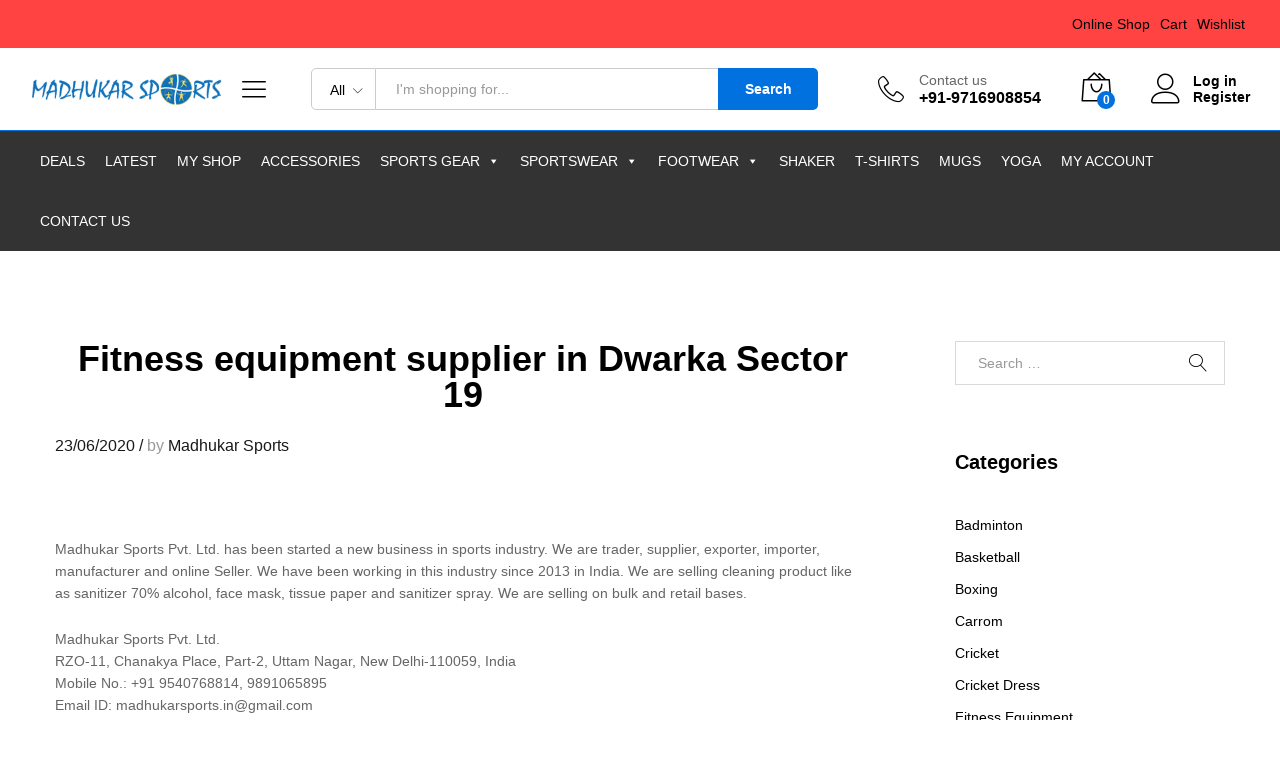

--- FILE ---
content_type: text/html; charset=UTF-8
request_url: https://madhukarsports.com/fitness-equipment-supplier-dwarka-sector-19/
body_size: 21136
content:
<!DOCTYPE html><html lang="en-US"><head><script data-no-optimize="1">var litespeed_docref=sessionStorage.getItem("litespeed_docref");litespeed_docref&&(Object.defineProperty(document,"referrer",{get:function(){return litespeed_docref}}),sessionStorage.removeItem("litespeed_docref"));</script> <meta charset="UTF-8"><meta name="viewport" content="width=device-width, initial-scale=1"><link rel="pingback" href="https://madhukarsports.com/xmlrpc.php"> <script type="litespeed/javascript">document.documentElement.className=document.documentElement.className+' yes-js js_active js'</script> <title>Fitness equipment supplier in Dwarka Sector 19 &#8211; Madhukar Sports</title><meta name='robots' content='max-image-preview:large' />
 <script id="google_gtagjs-js-consent-mode-data-layer" type="litespeed/javascript">window.dataLayer=window.dataLayer||[];function gtag(){dataLayer.push(arguments)}
gtag('consent','default',{"ad_personalization":"denied","ad_storage":"denied","ad_user_data":"denied","analytics_storage":"denied","functionality_storage":"denied","security_storage":"denied","personalization_storage":"denied","region":["AT","BE","BG","CH","CY","CZ","DE","DK","EE","ES","FI","FR","GB","GR","HR","HU","IE","IS","IT","LI","LT","LU","LV","MT","NL","NO","PL","PT","RO","SE","SI","SK"],"wait_for_update":500});window._googlesitekitConsentCategoryMap={"statistics":["analytics_storage"],"marketing":["ad_storage","ad_user_data","ad_personalization"],"functional":["functionality_storage","security_storage"],"preferences":["personalization_storage"]};window._googlesitekitConsents={"ad_personalization":"denied","ad_storage":"denied","ad_user_data":"denied","analytics_storage":"denied","functionality_storage":"denied","security_storage":"denied","personalization_storage":"denied","region":["AT","BE","BG","CH","CY","CZ","DE","DK","EE","ES","FI","FR","GB","GR","HR","HU","IE","IS","IT","LI","LT","LU","LV","MT","NL","NO","PL","PT","RO","SE","SI","SK"],"wait_for_update":500}</script> <link rel='dns-prefetch' href='//www.googletagmanager.com' /><link rel='dns-prefetch' href='//maxcdn.bootstrapcdn.com' /><link rel="alternate" type="application/rss+xml" title="Madhukar Sports &raquo; Feed" href="https://madhukarsports.com/feed/" /><link rel="alternate" type="application/rss+xml" title="Madhukar Sports &raquo; Comments Feed" href="https://madhukarsports.com/comments/feed/" /><link rel="alternate" title="oEmbed (JSON)" type="application/json+oembed" href="https://madhukarsports.com/wp-json/oembed/1.0/embed?url=https%3A%2F%2Fmadhukarsports.com%2Ffitness-equipment-supplier-dwarka-sector-19%2F" /><link rel="alternate" title="oEmbed (XML)" type="text/xml+oembed" href="https://madhukarsports.com/wp-json/oembed/1.0/embed?url=https%3A%2F%2Fmadhukarsports.com%2Ffitness-equipment-supplier-dwarka-sector-19%2F&#038;format=xml" /><style id='wp-img-auto-sizes-contain-inline-css' type='text/css'>img:is([sizes=auto i],[sizes^="auto," i]){contain-intrinsic-size:3000px 1500px}
/*# sourceURL=wp-img-auto-sizes-contain-inline-css */</style><link data-optimized="2" rel="stylesheet" href="https://madhukarsports.com/wp-content/litespeed/css/fa83da0fc0bfffe4b8b3e99d563fda1a.css?ver=f2f6c" /><style id='wp-block-library-theme-inline-css' type='text/css'>.wp-block-audio :where(figcaption){color:#555;font-size:13px;text-align:center}.is-dark-theme .wp-block-audio :where(figcaption){color:#ffffffa6}.wp-block-audio{margin:0 0 1em}.wp-block-code{border:1px solid #ccc;border-radius:4px;font-family:Menlo,Consolas,monaco,monospace;padding:.8em 1em}.wp-block-embed :where(figcaption){color:#555;font-size:13px;text-align:center}.is-dark-theme .wp-block-embed :where(figcaption){color:#ffffffa6}.wp-block-embed{margin:0 0 1em}.blocks-gallery-caption{color:#555;font-size:13px;text-align:center}.is-dark-theme .blocks-gallery-caption{color:#ffffffa6}:root :where(.wp-block-image figcaption){color:#555;font-size:13px;text-align:center}.is-dark-theme :root :where(.wp-block-image figcaption){color:#ffffffa6}.wp-block-image{margin:0 0 1em}.wp-block-pullquote{border-bottom:4px solid;border-top:4px solid;color:currentColor;margin-bottom:1.75em}.wp-block-pullquote :where(cite),.wp-block-pullquote :where(footer),.wp-block-pullquote__citation{color:currentColor;font-size:.8125em;font-style:normal;text-transform:uppercase}.wp-block-quote{border-left:.25em solid;margin:0 0 1.75em;padding-left:1em}.wp-block-quote cite,.wp-block-quote footer{color:currentColor;font-size:.8125em;font-style:normal;position:relative}.wp-block-quote:where(.has-text-align-right){border-left:none;border-right:.25em solid;padding-left:0;padding-right:1em}.wp-block-quote:where(.has-text-align-center){border:none;padding-left:0}.wp-block-quote.is-large,.wp-block-quote.is-style-large,.wp-block-quote:where(.is-style-plain){border:none}.wp-block-search .wp-block-search__label{font-weight:700}.wp-block-search__button{border:1px solid #ccc;padding:.375em .625em}:where(.wp-block-group.has-background){padding:1.25em 2.375em}.wp-block-separator.has-css-opacity{opacity:.4}.wp-block-separator{border:none;border-bottom:2px solid;margin-left:auto;margin-right:auto}.wp-block-separator.has-alpha-channel-opacity{opacity:1}.wp-block-separator:not(.is-style-wide):not(.is-style-dots){width:100px}.wp-block-separator.has-background:not(.is-style-dots){border-bottom:none;height:1px}.wp-block-separator.has-background:not(.is-style-wide):not(.is-style-dots){height:2px}.wp-block-table{margin:0 0 1em}.wp-block-table td,.wp-block-table th{word-break:normal}.wp-block-table :where(figcaption){color:#555;font-size:13px;text-align:center}.is-dark-theme .wp-block-table :where(figcaption){color:#ffffffa6}.wp-block-video :where(figcaption){color:#555;font-size:13px;text-align:center}.is-dark-theme .wp-block-video :where(figcaption){color:#ffffffa6}.wp-block-video{margin:0 0 1em}:root :where(.wp-block-template-part.has-background){margin-bottom:0;margin-top:0;padding:1.25em 2.375em}
/*# sourceURL=/wp-includes/css/dist/block-library/theme.min.css */</style><style id='classic-theme-styles-inline-css' type='text/css'>/*! This file is auto-generated */
.wp-block-button__link{color:#fff;background-color:#32373c;border-radius:9999px;box-shadow:none;text-decoration:none;padding:calc(.667em + 2px) calc(1.333em + 2px);font-size:1.125em}.wp-block-file__button{background:#32373c;color:#fff;text-decoration:none}
/*# sourceURL=/wp-includes/css/classic-themes.min.css */</style><style id='yith-wcwl-main-inline-css' type='text/css'>:root { --rounded-corners-radius: 16px; --add-to-cart-rounded-corners-radius: 16px; --feedback-duration: 3s } 
 :root { --rounded-corners-radius: 16px; --add-to-cart-rounded-corners-radius: 16px; --feedback-duration: 3s } 
/*# sourceURL=yith-wcwl-main-inline-css */</style><style id='global-styles-inline-css' type='text/css'>:root{--wp--preset--aspect-ratio--square: 1;--wp--preset--aspect-ratio--4-3: 4/3;--wp--preset--aspect-ratio--3-4: 3/4;--wp--preset--aspect-ratio--3-2: 3/2;--wp--preset--aspect-ratio--2-3: 2/3;--wp--preset--aspect-ratio--16-9: 16/9;--wp--preset--aspect-ratio--9-16: 9/16;--wp--preset--color--black: #000000;--wp--preset--color--cyan-bluish-gray: #abb8c3;--wp--preset--color--white: #ffffff;--wp--preset--color--pale-pink: #f78da7;--wp--preset--color--vivid-red: #cf2e2e;--wp--preset--color--luminous-vivid-orange: #ff6900;--wp--preset--color--luminous-vivid-amber: #fcb900;--wp--preset--color--light-green-cyan: #7bdcb5;--wp--preset--color--vivid-green-cyan: #00d084;--wp--preset--color--pale-cyan-blue: #8ed1fc;--wp--preset--color--vivid-cyan-blue: #0693e3;--wp--preset--color--vivid-purple: #9b51e0;--wp--preset--gradient--vivid-cyan-blue-to-vivid-purple: linear-gradient(135deg,rgb(6,147,227) 0%,rgb(155,81,224) 100%);--wp--preset--gradient--light-green-cyan-to-vivid-green-cyan: linear-gradient(135deg,rgb(122,220,180) 0%,rgb(0,208,130) 100%);--wp--preset--gradient--luminous-vivid-amber-to-luminous-vivid-orange: linear-gradient(135deg,rgb(252,185,0) 0%,rgb(255,105,0) 100%);--wp--preset--gradient--luminous-vivid-orange-to-vivid-red: linear-gradient(135deg,rgb(255,105,0) 0%,rgb(207,46,46) 100%);--wp--preset--gradient--very-light-gray-to-cyan-bluish-gray: linear-gradient(135deg,rgb(238,238,238) 0%,rgb(169,184,195) 100%);--wp--preset--gradient--cool-to-warm-spectrum: linear-gradient(135deg,rgb(74,234,220) 0%,rgb(151,120,209) 20%,rgb(207,42,186) 40%,rgb(238,44,130) 60%,rgb(251,105,98) 80%,rgb(254,248,76) 100%);--wp--preset--gradient--blush-light-purple: linear-gradient(135deg,rgb(255,206,236) 0%,rgb(152,150,240) 100%);--wp--preset--gradient--blush-bordeaux: linear-gradient(135deg,rgb(254,205,165) 0%,rgb(254,45,45) 50%,rgb(107,0,62) 100%);--wp--preset--gradient--luminous-dusk: linear-gradient(135deg,rgb(255,203,112) 0%,rgb(199,81,192) 50%,rgb(65,88,208) 100%);--wp--preset--gradient--pale-ocean: linear-gradient(135deg,rgb(255,245,203) 0%,rgb(182,227,212) 50%,rgb(51,167,181) 100%);--wp--preset--gradient--electric-grass: linear-gradient(135deg,rgb(202,248,128) 0%,rgb(113,206,126) 100%);--wp--preset--gradient--midnight: linear-gradient(135deg,rgb(2,3,129) 0%,rgb(40,116,252) 100%);--wp--preset--font-size--small: 13px;--wp--preset--font-size--medium: 20px;--wp--preset--font-size--large: 36px;--wp--preset--font-size--x-large: 42px;--wp--preset--spacing--20: 0.44rem;--wp--preset--spacing--30: 0.67rem;--wp--preset--spacing--40: 1rem;--wp--preset--spacing--50: 1.5rem;--wp--preset--spacing--60: 2.25rem;--wp--preset--spacing--70: 3.38rem;--wp--preset--spacing--80: 5.06rem;--wp--preset--shadow--natural: 6px 6px 9px rgba(0, 0, 0, 0.2);--wp--preset--shadow--deep: 12px 12px 50px rgba(0, 0, 0, 0.4);--wp--preset--shadow--sharp: 6px 6px 0px rgba(0, 0, 0, 0.2);--wp--preset--shadow--outlined: 6px 6px 0px -3px rgb(255, 255, 255), 6px 6px rgb(0, 0, 0);--wp--preset--shadow--crisp: 6px 6px 0px rgb(0, 0, 0);}:where(.is-layout-flex){gap: 0.5em;}:where(.is-layout-grid){gap: 0.5em;}body .is-layout-flex{display: flex;}.is-layout-flex{flex-wrap: wrap;align-items: center;}.is-layout-flex > :is(*, div){margin: 0;}body .is-layout-grid{display: grid;}.is-layout-grid > :is(*, div){margin: 0;}:where(.wp-block-columns.is-layout-flex){gap: 2em;}:where(.wp-block-columns.is-layout-grid){gap: 2em;}:where(.wp-block-post-template.is-layout-flex){gap: 1.25em;}:where(.wp-block-post-template.is-layout-grid){gap: 1.25em;}.has-black-color{color: var(--wp--preset--color--black) !important;}.has-cyan-bluish-gray-color{color: var(--wp--preset--color--cyan-bluish-gray) !important;}.has-white-color{color: var(--wp--preset--color--white) !important;}.has-pale-pink-color{color: var(--wp--preset--color--pale-pink) !important;}.has-vivid-red-color{color: var(--wp--preset--color--vivid-red) !important;}.has-luminous-vivid-orange-color{color: var(--wp--preset--color--luminous-vivid-orange) !important;}.has-luminous-vivid-amber-color{color: var(--wp--preset--color--luminous-vivid-amber) !important;}.has-light-green-cyan-color{color: var(--wp--preset--color--light-green-cyan) !important;}.has-vivid-green-cyan-color{color: var(--wp--preset--color--vivid-green-cyan) !important;}.has-pale-cyan-blue-color{color: var(--wp--preset--color--pale-cyan-blue) !important;}.has-vivid-cyan-blue-color{color: var(--wp--preset--color--vivid-cyan-blue) !important;}.has-vivid-purple-color{color: var(--wp--preset--color--vivid-purple) !important;}.has-black-background-color{background-color: var(--wp--preset--color--black) !important;}.has-cyan-bluish-gray-background-color{background-color: var(--wp--preset--color--cyan-bluish-gray) !important;}.has-white-background-color{background-color: var(--wp--preset--color--white) !important;}.has-pale-pink-background-color{background-color: var(--wp--preset--color--pale-pink) !important;}.has-vivid-red-background-color{background-color: var(--wp--preset--color--vivid-red) !important;}.has-luminous-vivid-orange-background-color{background-color: var(--wp--preset--color--luminous-vivid-orange) !important;}.has-luminous-vivid-amber-background-color{background-color: var(--wp--preset--color--luminous-vivid-amber) !important;}.has-light-green-cyan-background-color{background-color: var(--wp--preset--color--light-green-cyan) !important;}.has-vivid-green-cyan-background-color{background-color: var(--wp--preset--color--vivid-green-cyan) !important;}.has-pale-cyan-blue-background-color{background-color: var(--wp--preset--color--pale-cyan-blue) !important;}.has-vivid-cyan-blue-background-color{background-color: var(--wp--preset--color--vivid-cyan-blue) !important;}.has-vivid-purple-background-color{background-color: var(--wp--preset--color--vivid-purple) !important;}.has-black-border-color{border-color: var(--wp--preset--color--black) !important;}.has-cyan-bluish-gray-border-color{border-color: var(--wp--preset--color--cyan-bluish-gray) !important;}.has-white-border-color{border-color: var(--wp--preset--color--white) !important;}.has-pale-pink-border-color{border-color: var(--wp--preset--color--pale-pink) !important;}.has-vivid-red-border-color{border-color: var(--wp--preset--color--vivid-red) !important;}.has-luminous-vivid-orange-border-color{border-color: var(--wp--preset--color--luminous-vivid-orange) !important;}.has-luminous-vivid-amber-border-color{border-color: var(--wp--preset--color--luminous-vivid-amber) !important;}.has-light-green-cyan-border-color{border-color: var(--wp--preset--color--light-green-cyan) !important;}.has-vivid-green-cyan-border-color{border-color: var(--wp--preset--color--vivid-green-cyan) !important;}.has-pale-cyan-blue-border-color{border-color: var(--wp--preset--color--pale-cyan-blue) !important;}.has-vivid-cyan-blue-border-color{border-color: var(--wp--preset--color--vivid-cyan-blue) !important;}.has-vivid-purple-border-color{border-color: var(--wp--preset--color--vivid-purple) !important;}.has-vivid-cyan-blue-to-vivid-purple-gradient-background{background: var(--wp--preset--gradient--vivid-cyan-blue-to-vivid-purple) !important;}.has-light-green-cyan-to-vivid-green-cyan-gradient-background{background: var(--wp--preset--gradient--light-green-cyan-to-vivid-green-cyan) !important;}.has-luminous-vivid-amber-to-luminous-vivid-orange-gradient-background{background: var(--wp--preset--gradient--luminous-vivid-amber-to-luminous-vivid-orange) !important;}.has-luminous-vivid-orange-to-vivid-red-gradient-background{background: var(--wp--preset--gradient--luminous-vivid-orange-to-vivid-red) !important;}.has-very-light-gray-to-cyan-bluish-gray-gradient-background{background: var(--wp--preset--gradient--very-light-gray-to-cyan-bluish-gray) !important;}.has-cool-to-warm-spectrum-gradient-background{background: var(--wp--preset--gradient--cool-to-warm-spectrum) !important;}.has-blush-light-purple-gradient-background{background: var(--wp--preset--gradient--blush-light-purple) !important;}.has-blush-bordeaux-gradient-background{background: var(--wp--preset--gradient--blush-bordeaux) !important;}.has-luminous-dusk-gradient-background{background: var(--wp--preset--gradient--luminous-dusk) !important;}.has-pale-ocean-gradient-background{background: var(--wp--preset--gradient--pale-ocean) !important;}.has-electric-grass-gradient-background{background: var(--wp--preset--gradient--electric-grass) !important;}.has-midnight-gradient-background{background: var(--wp--preset--gradient--midnight) !important;}.has-small-font-size{font-size: var(--wp--preset--font-size--small) !important;}.has-medium-font-size{font-size: var(--wp--preset--font-size--medium) !important;}.has-large-font-size{font-size: var(--wp--preset--font-size--large) !important;}.has-x-large-font-size{font-size: var(--wp--preset--font-size--x-large) !important;}
:where(.wp-block-post-template.is-layout-flex){gap: 1.25em;}:where(.wp-block-post-template.is-layout-grid){gap: 1.25em;}
:where(.wp-block-term-template.is-layout-flex){gap: 1.25em;}:where(.wp-block-term-template.is-layout-grid){gap: 1.25em;}
:where(.wp-block-columns.is-layout-flex){gap: 2em;}:where(.wp-block-columns.is-layout-grid){gap: 2em;}
:root :where(.wp-block-pullquote){font-size: 1.5em;line-height: 1.6;}
/*# sourceURL=global-styles-inline-css */</style><style id='woocommerce-inline-inline-css' type='text/css'>.woocommerce form .form-row .required { visibility: visible; }
/*# sourceURL=woocommerce-inline-inline-css */</style><link rel='stylesheet' id='fontawesome-css' href='https://maxcdn.bootstrapcdn.com/font-awesome/4.7.0/css/font-awesome.min.css?ver=2.8.6' type='text/css' media='all' /><style id='dashicons-inline-css' type='text/css'>[data-font="Dashicons"]:before {font-family: 'Dashicons' !important;content: attr(data-icon) !important;speak: none !important;font-weight: normal !important;font-variant: normal !important;text-transform: none !important;line-height: 1 !important;font-style: normal !important;-webkit-font-smoothing: antialiased !important;-moz-osx-font-smoothing: grayscale !important;}
/*# sourceURL=dashicons-inline-css */</style><style id='martfury-inline-css' type='text/css'>/* Color Scheme */

	/* Color */

	a:hover, 
	.primary-color, 
	.site-header .products-cats-menu .menu > li:hover > a, 
	.header-layout-3 .site-header .primary-nav > ul > li > a:hover, 
	.header-layout-6 .site-header .primary-nav > ul > li > a:hover, 
	.header-layout-6 .site-header .primary-nav > ul > li.current-menu-parent > a,.header-layout-6 .site-header .primary-nav > ul > li.current-menu-item > a,.header-layout-6 .site-header .primary-nav > ul > li.current-menu-ancestor > a, 
	.page-header .breadcrumbs, 
	.single-post-header .entry-metas a:hover, 
	.single-post-header.layout-2.has-bg .entry-metas a:hover, 
	.page-header-catalog .page-breadcrumbs a:hover, 
	.page-header-page .page-breadcrumbs a:hover, 
	.page-header-default .page-breadcrumbs a:hover, 
	.nav li li a:hover, 
	.blog-wapper .categories-links a:hover, 
	.blog-wapper .entry-title a:hover, 
	.blog-wapper .entry-meta a:hover, 
	.blog-wapper.sticky .entry-title:hover:before, 
	.numeric-navigation .page-numbers.current,.numeric-navigation .page-numbers:hover, 
	.single-post .entry-header .entry-metas a:hover, 
	.single-post .entry-format.format-quote blockquote cite a:hover, 
	.single-post .entry-footer .tags-links a:hover, 
	.single-post .post-navigation .nav-links a:hover, 
	.error-404 .page-content a, 
	.woocommerce ul.products li.product.product-category:hover .woocommerce-loop-category__title,.woocommerce ul.products li.product.product-category:hover .count, 
	.woocommerce ul.products li.product .mf-product-details-hover .sold-by-meta a:hover, 
	.woocommerce ul.products li.product .mf-product-details-hover .product-title, 
	.woocommerce ul.products li.product h2:hover a, 
	.woocommerce.shop-view-list .mf-shop-content ul.products li.product .mf-product-details h2 a:hover, 
	.woocommerce.shop-view-list .mf-shop-content ul.products li.product .mf-product-details .mf-product-price-box .yith-wcwl-add-to-wishlist .yith-wcwl-add-button > a:hover,.woocommerce.shop-view-list .mf-shop-content ul.products li.product .mf-product-details .mf-product-price-box .yith-wcwl-add-to-wishlist .yith-wcwl-wishlistaddedbrowse > a:hover,.woocommerce.shop-view-list .mf-shop-content ul.products li.product .mf-product-details .mf-product-price-box .yith-wcwl-add-to-wishlist .yith-wcwl-wishlistexistsbrowse > a:hover, 
	.woocommerce.shop-view-list .mf-shop-content ul.products li.product .mf-product-details .mf-product-price-box .compare-button .compare:hover, 
	.woocommerce-cart .woocommerce table.shop_table td.product-remove .mf-remove:hover, 
	.woocommerce-account .woocommerce .woocommerce-MyAccount-navigation ul li:not(.is-active) a:hover, 
	.woocommerce-account .woocommerce .woocommerce-Addresses .woocommerce-Address .woocommerce-Address-edit .edit:hover, 
	.catalog-sidebar .woocommerce-widget-layered-nav .woocommerce-widget-layered-nav-list .woocommerce-widget-layered-nav-list__item.chosen.show-swatch .swatch-label, 
	.catalog-sidebar .widget_rating_filter ul .wc-layered-nav-rating.chosen a:after, 
	.catalog-sidebar .widget_rating_filter ul .wc-layered-nav-rating.chosen.show-swatch .swatch-label, 
	.mf-catalog-topbar .widget .woocommerce-ordering li li .active, 
	.mf-catalog-topbar .woocommerce-widget-layered-nav .woocommerce-widget-layered-nav-list .woocommerce-widget-layered-nav-list__item.show-swatch.chosen .swatch-color:before, 
	.mf-catalog-topbar .catalog-filter-actived .remove-filter-actived, 
	.mf-products-top-carousel .carousel-header .cats-list li a:hover, 
	.mf-catalog-top-categories .top-categories-list .categories-list > li:hover > a, 
	.mf-catalog-top-categories .top-categories-grid .cats-list .parent-cat:hover, 
	.mf-catalog-top-categories .top-categories-grid .cats-list ul li.view-more a:hover, 
	.mf-other-categories .categories-list .cats-list .parent-cat:hover, 
	.dokan-dashboard .dokan-dashboard-wrap .dokan-table a:hover, 
	.dokan-widget-area .dokan-category-menu #cat-drop-stack > ul li.parent-cat-wrap a:hover, 
	.dokan-store.shop-view-list .seller-items ul.products li.product .mf-product-details h2 a:hover, 
	.dokan-store.shop-view-list .seller-items ul.products li.product .mf-product-details .mf-product-price-box .yith-wcwl-add-to-wishlist .yith-wcwl-add-button > a:hover,.dokan-store.shop-view-list .seller-items ul.products li.product .mf-product-details .mf-product-price-box .yith-wcwl-add-to-wishlist .yith-wcwl-wishlistaddedbrowse > a:hover,.dokan-store.shop-view-list .seller-items ul.products li.product .mf-product-details .mf-product-price-box .yith-wcwl-add-to-wishlist .yith-wcwl-wishlistexistsbrowse > a:hover, 
	.dokan-store.shop-view-list .seller-items ul.products li.product .mf-product-details .mf-product-price-box .compare-button .compare:hover, 
	.comment-respond .logged-in-as a:hover, 
	.widget ul li a:hover, 
	.widget_product_tag_cloud a:hover, 
	.widget-language ul li a:hover, 
	.widget-language ul li.active a, 
	.widgets-area ul li.current-cat > a,.dokan-store-sidebar ul li.current-cat > a,.widgets-area ul li.chosen > a,.dokan-store-sidebar ul li.chosen > a,.widgets-area ul li.current-cat > .count,.dokan-store-sidebar ul li.current-cat > .count,.widgets-area ul li.chosen > .count,.dokan-store-sidebar ul li.chosen > .count, 
	.widgets-area ul li .children li.current-cat > a,.dokan-store-sidebar ul li .children li.current-cat > a, 
	.widgets-area .mf_widget_product_categories ul li .children li.current-cat > a,.dokan-store-sidebar .mf_widget_product_categories ul li .children li.current-cat > a, 
	.site-footer .footer-info .info-item i, 
	.mf-recently-products .recently-header .link:hover, 
	.martfury-icon-box.icon_position-top-center .box-icon, 
	.martfury-icon-box.icon_position-left .box-icon, 
	.martfury-icon-box .box-url:hover, 
	.martfury-icon-box-2 .box-item .box-icon, 
	.martfury-latest-post .extra-links a:hover, 
	.mf-image-box .box-title a:hover, 
	.martfury-counter .mf-icon,
	.martfury-counter-els .mf-icon, 
	.martfury-testimonial-slides .testimonial-info > i, 
	.martfury-faq_group .g-title, 
	.mf-products-of-category .cats-info .extra-links li a:hover, 
	.mf-products-of-category .cats-info .footer-link .link:hover, 
	.mf-products-of-category .products-box ul.products li.product .product-inner:hover .mf-product-content h2 a, 
	.mf-category-tabs .tabs-header ul li a.active, 
	.mf-category-tabs .tabs-header ul li a.active h2, 
	.mf-products-of-category-2 .cats-header .extra-links li a:hover, 
	.mf-products-of-category-2 .products-side .link:hover, 
	.mf-category-box .cat-header .extra-links li a:hover, 
	.mf-category-box .sub-categories .term-item:hover .term-name, 
	.mf-products-carousel .cat-header .cat-title a:hover, 
	.mf-products-carousel .cat-header .extra-links li a:hover, 
	.mf-product-deals-day ul.products li.product .sold-by-meta a:hover, 
	.mf-product-deals-day .header-link a:hover, 
	.mf-product-deals-carousel .product .entry-summary .product-title a:hover,
	.mf-products-grid .cat-header .tabs-nav li a:hover, .mf-products-grid .cat-header .tabs-nav li a.active,
	.martfury-testimonial-slides.nav-2 .slick-arrow:hover,
	.mf-products-grid .cat-header .link:hover,
	.mf-navigation-mobile .navigation-icon.active,
	.mf-catalog-sorting-mobile .woocommerce-ordering ul li a.active,
	.account-page-promotion .customer-login .tabs-nav a.active,
	.account-page-promotion .login-promotion .pro-list ul li i,
	.sticky-product-info-wapper.viewport .sc-product-info .sc-tabs li a.active {
		color: #0071df;
	}

	/* Background Color */

	.btn-primary,.btn,
	.slick-dots li:hover button,.slick-dots li.slick-active button,
	#nprogress .bar,
	.mf-newsletter-popup .newletter-content .mc4wp-form input[type="submit"],
	.site-header .products-search .search-submit,
	.site-header .extras-menu > li > a .mini-item-counter,
	.header-layout-1 .site-header .products-cats-menu:before,
	.header-layout-2 .site-header .main-menu,
	.header-layout-3 .site-header,
	.header-layout-3 .site-header .header-main,
	.header-layout-3 .site-header .products-cats-menu .menu > li:hover,
	.header-layout-4 .site-header,
	.header-layout-4 .site-header .header-main,
	.page-header-catalog .page-title,
	.single-post .post-password-form input[type=submit],
	.woocommerce a.button:not(.add_to_wishlist),.woocommerce button.button,.woocommerce input.button,.woocommerce #respond input#submit,
	.woocommerce a.button:hover,.woocommerce button.button:hover,.woocommerce input.button:hover,.woocommerce #respond input#submit:hover,
	.woocommerce a.button.alt:not(.add_to_wishlist),.woocommerce button.button.alt,.woocommerce input.button.alt:not(.add_to_wishlist),.woocommerce #respond input#submit.alt,
	.woocommerce a.button.alt:not(.add_to_wishlist):hover,.woocommerce button.button.alt:hover,.woocommerce input.button.alt:hover,.woocommerce #respond input#submit.alt:hover,
	
	.woocommerce ul.products li.product .mf-product-thumbnail .compare-button .compare:hover,
	.woocommerce ul.products li.product .mf-product-thumbnail .footer-button > a:hover,.woocommerce ul.products li.product .mf-product-thumbnail .footer-button .added_to_cart:hover,
	.woocommerce.shop-view-list .mf-shop-content ul.products li.product .mf-product-details .mf-product-price-box .button:not(.add_to_wishlist),
	.woocommerce.shop-view-list .mf-shop-content ul.products li.product .mf-product-details .mf-product-price-box .added_to_cart.wc-forward,
	.woocommerce div.product .wc-tabs-wrapper ul.tabs .tl-wc-tab,
	.woocommerce div.product form.cart .single_add_to_cart_button,
	.woocommerce nav.woocommerce-pagination ul li span.current,.woocommerce nav.woocommerce-pagination ul li a:hover,
	.woocommerce-cart .woocommerce table.cart .btn-shop,.woocommerce-cart .woocommerce table.checkout .btn-shop,
	.woocommerce-account .woocommerce .woocommerce-MyAccount-navigation ul li.is-active,
	.woocommerce-account .woocommerce .woocommerce-MyAccount-content .my_account_orders .leave_feedback,
	.mf-product-fbt .product-buttons .mf_add_to_cart_button,
	.mf-product-instagram .slick-slider .slick-dots li.slick-active,
	.mf-product-instagram .slick-slider .slick-dots li:hover button,.mf-product-instagram .slick-slider .slick-dots li.slick-active button,
	.dokan-dashboard .dokan-dashboard-wrap .dokan-btn,
	.dokan-widget-area .seller-form .dokan-btn,
	.dokan-widget-area .seller-form .dokan-btn:hover,
	.dokan-widget-area .dokan-store-contact .dokan-btn,
	.dokan-widget-area .dokan-store-contact .dokan-btn:hover,
	.dokan-store.shop-view-list .seller-items ul.products li.product .mf-product-details .mf-product-price-box .button:not(.add_to_wishlist),
	.dokan-store.shop-view-list .seller-items ul.products li.product .mf-product-details .mf-product-price-box .added_to_cart.wc-forward,
	.dokan-pagination-container ul.dokan-pagination li.active a,.dokan-pagination-container ul.dokan-pagination li a:hover,
	.dokan-seller-listing .store-footer .dokan-btn,
	.comment-respond .form-submit .submit,
	.widget .mc4wp-form input[type="submit"],
	.site-footer .footer-newsletter .newsletter-form .mc4wp-form-fields input[type="submit"],
	.mf-recently-products .product-list li .btn-secondary,
	.martfury-button.color-dark a,
	.martfury-button.color-white a,
	.martfury-journey ul a.active span,.martfury-journey ul a:hover span,
	.martfury-journey-els ul a.active span,.martfury-journey-els ul a:hover span,
	.martfury-member:after,
	.martfury-process .process-step:before,
	.martfury-newletter .mc4wp-form input[type="submit"],.woocommerce ul.products li.product .mf-product-thumbnail .yith-wcwl-add-to-wishlist .yith-wcwl-add-button > a:hover,.woocommerce ul.products li.product .mf-product-thumbnail .yith-wcwl-add-to-wishlist .yith-wcwl-wishlistaddedbrowse > a:hover,.woocommerce ul.products li.product .mf-product-thumbnail .yith-wcwl-add-to-wishlist .yith-wcwl-wishlistexistsbrowse > a:hover,
	.wpcf7 input[type="submit"],
	.mf-category-tabs .tabs-header ul li:after,
	.mf-product-deals-day ul.slick-dots li.slick-active button,
	.mf-product-deals-grid .cat-header,
	.woocommerce .tawc-deal .deal-progress .progress-value,
	.mf-products-list-carousel ul.slick-dots li.slick-active button,
	 .mf-banner-large .banner-price .link,
	 .mf-banner-medium.layout-2 .banner-content .link, 
	 .mf-banner-medium.layout-3 .banner-content .link, 
	 .mf-banner-medium.layout-4 .banner-content .link,
	 .mf-banner-small .box-price,
	 .mf-els-modal-mobile .search-wrapper,
	 .primary-mobile-nav .mobile-nav-header,
	 .mf-els-modal-mobile .mf-cart-mobile .mobile-cart-header,
	 .sticky-header.header-layout-3 .site-header.minimized .mobile-menu, 
	 .sticky-header.header-layout-4 .site-header.minimized .mobile-menu,
	 .wcfm-membership-wrapper #wcfm_membership_container input.wcfm_submit_button,
	  .wcfm-membership-wrapper #wcfm_membership_container input.wcfm_submit_button:hover,
	  .wcfmmp-store-page #wcfmmp-store .add_review button, .wcfmmp-store-page #wcfmmp-store .user_rated, .wcfmmp-store-page #wcfmmp-stores-wrap a.wcfmmp-visit-store,
	  .wcfmmp-store-page #wcfmmp-store .add_review button:hover, .wcfmmp-store-page #wcfmmp-store .user_rated:hover, .wcfmmp-store-page #wcfmmp-stores-wrap a.wcfmmp-visit-store:hover,
	  .aws-container .aws-search-form .aws-search-btn,
	  .aws-container .aws-search-form .aws-search-btn:hover,
	  .aws-search-result .aws_add_to_cart .aws_cart_button,
	  .aws-search-result .aws_add_to_cart .aws_cart_button:hover{
		background-color: #0071df;
	}
	
	.widget_shopping_cart_content .woocommerce-mini-cart__buttons .checkout,
	 .header-layout-4 .topbar,
	 .header-layout-3 .topbar{
		background-color: #0062d0;
	}

	/* Border Color */
	.slick-dots li button, 
	.woocommerce.shop-view-list .mf-shop-content ul.products li.product .mf-product-details .mf-product-price-box .compare-button .compare:hover:after, 
	.woocommerce div.product div.images .product-degree-images, 
	.woocommerce div.product div.images .flex-control-nav li:hover img, 
	.woocommerce div.product div.images .flex-control-nav li img.flex-active, 
	.woocommerce div.product .tawcvs-swatches .swatch.selected, 
	.woocommerce div.product .tawcvs-swatches .swatch.swatch-color.selected:after, 
	.catalog-sidebar .woocommerce-widget-layered-nav .woocommerce-widget-layered-nav-list .woocommerce-widget-layered-nav-list__item.chosen a:before, 
	.catalog-sidebar .woocommerce-widget-layered-nav .woocommerce-widget-layered-nav-list .woocommerce-widget-layered-nav-list__item.chosen.show-swatch .swatch-label, 
	.catalog-sidebar .widget_rating_filter ul .wc-layered-nav-rating.chosen a:before, 
	.catalog-sidebar .widget_rating_filter ul .wc-layered-nav-rating.chosen.show-swatch .swatch-label, 
	.mf-catalog-categories-4 .cat-item:hover, 
	.mf-catalog-top-categories .top-categories-list .categories-list .sub-categories, 
	.mf-catalog-top-categories .top-categories-grid .cats-list ul li.view-more a:hover, 
	.mf-product-instagram .slick-slider .slick-dots li button, 
	.mf-recently-products .recently-header .link:hover, 
	.mf-recently-products .product-list li a:hover, 
	.mf-image-box:hover, 
	.martfury-process .process-step .step, 
	.martfury-bubbles, 
	.mf-product-deals-carousel, 
	.mf-products-list-carousel ul.slick-dots li.slick-active button, 
	.mf-product-deals-grid ul.products,
	.dokan-dashboard input[type="submit"].dokan-btn-theme, .dokan-dashboard a.dokan-btn-theme, .dokan-dashboard .dokan-btn-theme,
	.header-layout-2 .site-header .main-menu,
	.mobile-version .mf-product-deals-carousel.woocommerce .product .woocommerce-product-gallery .flex-control-thumbs li img.flex-active,
	.account-page-promotion .customer-login .tabs-nav a:after{
		border-color: #0071df;
	}
	
	.mf-loading:before,
	.woocommerce .blockUI.blockOverlay:after,
	.mf-product-gallery-degree .mf-gallery-degree-spinner:before,
	.mf-vc-loading .mf-vc-loading--wrapper:before {
		  border-color: #0071df #0071df #0071df transparent;
	}
	
	#nprogress .peg {  box-shadow: 0 0 10px #0071df, 0 0 5px #0071df;}
	
	blockquote {
		border-left-color:#0071df;
	}
	
	blockquote {
		border-right-color:#0071df;
	}
	
	.mf-product-deals-day .header-link a:hover{border-bottom-color: #0071df; }
	.site-header .menu li li a{font-weight: 400;}.site-footer{font-weight: 400;}#topbar{background-color:#ff4343}.site-header .topbar{background-color:transparent}#site-header .main-menu{background-color:#343333}
/*# sourceURL=martfury-inline-css */</style> <script type="text/template" id="tmpl-variation-template"><div class="woocommerce-variation-description">{{{ data.variation.variation_description }}}</div>
	<div class="woocommerce-variation-price">{{{ data.variation.price_html }}}</div>
	<div class="woocommerce-variation-availability">{{{ data.variation.availability_html }}}</div></script> <script type="text/template" id="tmpl-unavailable-variation-template"><p role="alert">Sorry, this product is unavailable. Please choose a different combination.</p></script> <script type="litespeed/javascript" data-src="https://madhukarsports.com/wp-includes/js/jquery/jquery.min.js" id="jquery-core-js"></script> <script id="wc-add-to-cart-js-extra" type="litespeed/javascript">var wc_add_to_cart_params={"ajax_url":"/wp-admin/admin-ajax.php","wc_ajax_url":"/?wc-ajax=%%endpoint%%","i18n_view_cart":"View cart","cart_url":"https://madhukarsports.com/cart/","is_cart":"","cart_redirect_after_add":"yes"}</script> <script id="wp-util-js-extra" type="litespeed/javascript">var _wpUtilSettings={"ajax":{"url":"/wp-admin/admin-ajax.php"}}</script> <script id="wc-add-to-cart-variation-js-extra" type="litespeed/javascript">var wc_add_to_cart_variation_params={"wc_ajax_url":"/?wc-ajax=%%endpoint%%","i18n_no_matching_variations_text":"Sorry, no products matched your selection. Please choose a different combination.","i18n_make_a_selection_text":"Please select some product options before adding this product to your cart.","i18n_unavailable_text":"Sorry, this product is unavailable. Please choose a different combination.","i18n_reset_alert_text":"Your selection has been reset. Please select some product options before adding this product to your cart."}</script> 
 <script type="litespeed/javascript" data-src="https://www.googletagmanager.com/gtag/js?id=GT-WKR88QT" id="google_gtagjs-js"></script> <script id="google_gtagjs-js-after" type="litespeed/javascript">window.dataLayer=window.dataLayer||[];function gtag(){dataLayer.push(arguments)}
gtag("set","linker",{"domains":["madhukarsports.com"]});gtag("js",new Date());gtag("set","developer_id.dZTNiMT",!0);gtag("config","GT-WKR88QT",{"googlesitekit_post_type":"post"});window._googlesitekit=window._googlesitekit||{};window._googlesitekit.throttledEvents=[];window._googlesitekit.gtagEvent=(name,data)=>{var key=JSON.stringify({name,data});if(!!window._googlesitekit.throttledEvents[key]){return}window._googlesitekit.throttledEvents[key]=!0;setTimeout(()=>{delete window._googlesitekit.throttledEvents[key]},5);gtag("event",name,{...data,event_source:"site-kit"})}</script> <link rel="https://api.w.org/" href="https://madhukarsports.com/wp-json/" /><link rel="alternate" title="JSON" type="application/json" href="https://madhukarsports.com/wp-json/wp/v2/posts/32340" /><link rel="EditURI" type="application/rsd+xml" title="RSD" href="https://madhukarsports.com/xmlrpc.php?rsd" /><meta name="generator" content="WordPress 6.9" /><meta name="generator" content="WooCommerce 10.4.3" /><link rel="canonical" href="https://madhukarsports.com/fitness-equipment-supplier-dwarka-sector-19/" /><link rel='shortlink' href='https://madhukarsports.com/?p=32340' /><meta name="generator" content="Site Kit by Google 1.170.0" />	<noscript><style>.woocommerce-product-gallery{ opacity: 1 !important; }</style></noscript><meta name="google-site-verification" content="QPKObM68NJn5biMp5GlIkFQV8riWI8tRsx8EeVkhZ7I"><meta name="generator" content="Elementor 3.34.1; features: e_font_icon_svg, additional_custom_breakpoints; settings: css_print_method-external, google_font-enabled, font_display-auto"><style>.e-con.e-parent:nth-of-type(n+4):not(.e-lazyloaded):not(.e-no-lazyload),
				.e-con.e-parent:nth-of-type(n+4):not(.e-lazyloaded):not(.e-no-lazyload) * {
					background-image: none !important;
				}
				@media screen and (max-height: 1024px) {
					.e-con.e-parent:nth-of-type(n+3):not(.e-lazyloaded):not(.e-no-lazyload),
					.e-con.e-parent:nth-of-type(n+3):not(.e-lazyloaded):not(.e-no-lazyload) * {
						background-image: none !important;
					}
				}
				@media screen and (max-height: 640px) {
					.e-con.e-parent:nth-of-type(n+2):not(.e-lazyloaded):not(.e-no-lazyload),
					.e-con.e-parent:nth-of-type(n+2):not(.e-lazyloaded):not(.e-no-lazyload) * {
						background-image: none !important;
					}
				}</style><link rel="icon" href="https://madhukarsports.com/wp-content/uploads/2021/11/cropped-madhukar-sports-favicon-32x32.jpg" sizes="32x32" /><link rel="icon" href="https://madhukarsports.com/wp-content/uploads/2021/11/cropped-madhukar-sports-favicon-192x192.jpg" sizes="192x192" /><link rel="apple-touch-icon" href="https://madhukarsports.com/wp-content/uploads/2021/11/cropped-madhukar-sports-favicon-180x180.jpg" /><meta name="msapplication-TileImage" content="https://madhukarsports.com/wp-content/uploads/2021/11/cropped-madhukar-sports-favicon-270x270.jpg" /><style id="kirki-inline-styles"></style><style type="text/css">/** Mega Menu CSS: fs **/</style></head><body class="wp-singular post-template-default single single-post postid-32340 single-format-standard wp-embed-responsive wp-theme-martfury theme-martfury woocommerce-no-js mega-menu-primary header-layout-2 single-post-layout-4 content-sidebar mf-light-skin sticky-header submenus-mobile-icon elementor-default elementor-kit-30778"><div id="page" class="hfeed site"><div id="topbar" class="topbar"><div class="martfury-container"><div class="row"><div class="topbar-left topbar-sidebar col-xs-12 col-sm-12 col-md-5 hidden-xs hidden-sm"></div><div class="topbar-right topbar-sidebar col-xs-12 col-sm-12 col-md-7 hidden-xs hidden-sm"><div id="nav_menu-17" class="widget widget_nav_menu"><div class="menu-top-menu-container"><ul id="menu-top-menu" class="menu"><li id="menu-item-33692" class="menu-item menu-item-type-post_type menu-item-object-page menu-item-33692"><a href="https://madhukarsports.com/online-shop/">Online Shop</a></li><li id="menu-item-34040" class="menu-item menu-item-type-post_type menu-item-object-page menu-item-34040"><a href="https://madhukarsports.com/cart/">Cart</a></li><li id="menu-item-34039" class="menu-item menu-item-type-post_type menu-item-object-page menu-item-34039"><a href="https://madhukarsports.com/wishlist/">Wishlist</a></li></ul></div></div></div><div class="topbar-mobile topbar-sidebar col-xs-12 col-sm-12 hidden-lg hidden-md"><div id="custom_html-12" class="widget_text widget widget_custom_html"><div class="textwidget custom-html-widget"><ul><li><a title="Call Us" href="tel:+9716908854"><i class="fa fa-phone-square"></i> +91-9716908854</a></li><li><a title="Mail Us" href="mailto:madhukarsports.in@gmail.com"><i class="fa fa-envelope-o"></i> Madhukarsports.in@gmail.com</a></li></ul></div></div></div></div></div></div><header id="site-header" class="site-header sticky-header-logo"><div class="header-main-wapper"><div class="header-main"><div class="martfury-container"><div class="row header-row"><div class="header-logo col-lg-3 col-md-6 col-sm-6 col-xs-6 "><div class="d-logo"><div class="logo">
<a href="https://madhukarsports.com/">
<img data-lazyloaded="1" src="[data-uri]" width="290" height="54" class="site-logo" alt="Madhukar Sports" data-src="https://madhukarsports.com/wp-content/uploads/2023/08/madhukarsports-Logo.png"/>
<img data-lazyloaded="1" src="[data-uri]" width="290" height="54" class="sticky-logo" alt="Madhukar Sports" data-src="https://madhukarsports.com/wp-content/uploads/2023/08/madhukarsports-Logo.png" />        </a></div><p class="site-title"><a href="https://madhukarsports.com/" rel="home">Madhukar Sports</a></p><h2 class="site-description">Sports Shop in Uttam Nagar, Sports Shop in Chanakya Place</h2></div><div class="d-department hidden-xs hidden-sm "><div class="products-cats-menu close"><h2 class="cats-menu-title"><i class="icon-menu"><span class="s-space">&nbsp;</span></i><span class="text">Shop By Department</span></h2><div class="toggle-product-cats nav" ><ul id="menu-categories" class="menu"><li class="menu-item menu-item-type-custom menu-item-object-custom menu-item-2561"><a href="https://www.madhukarsports.com/product-category/accessories/">Accessories</a></li><li class="menu-item menu-item-type-taxonomy menu-item-object-product_cat menu-item-34928"><a href="https://madhukarsports.com/product-category/latest/">Latest</a></li><li class="menu-item menu-item-type-taxonomy menu-item-object-product_cat menu-item-34930"><a href="https://madhukarsports.com/product-category/featured-product/">Featured Product</a></li><li class="menu-item menu-item-type-custom menu-item-object-custom menu-item-has-children menu-item-2562 dropdown hasmenu"><a href="https://www.madhukarsports.com/product-category/sportswear/" class="dropdown-toggle" role="button" data-toggle="dropdown" aria-haspopup="true" aria-expanded="false">Sportswear</a><ul class="dropdown-submenu"><li class="menu-item menu-item-type-custom menu-item-object-custom menu-item-2563"><a href="https://www.madhukarsports.com/product-category/t-shirts/">T-shirts</a></li><li class="menu-item menu-item-type-custom menu-item-object-custom menu-item-2564"><a href="https://www.madhukarsports.com/product-category/trousers/">Trousers</a></li><li class="menu-item menu-item-type-custom menu-item-object-custom menu-item-2565"><a href="https://www.madhukarsports.com/product-category/hoodies/">Hoodie</a></li><li class="menu-item menu-item-type-custom menu-item-object-custom menu-item-2566"><a href="https://www.madhukarsports.com/product-category/tracksuit/">Tracksuit</a></li><li class="menu-item menu-item-type-custom menu-item-object-custom menu-item-2567"><a href="https://www.madhukarsports.com/product-category/sports-dress/">Sports Drerss</a></li></ul></li><li class="menu-item menu-item-type-custom menu-item-object-custom menu-item-has-children menu-item-198 dropdown hasmenu"><a href="https://www.madhukarsports.com/product-category/sports-equipment/" class="dropdown-toggle" role="button" data-toggle="dropdown" aria-haspopup="true" aria-expanded="false">Sports Equipment</a><ul class="dropdown-submenu"><li class="menu-item menu-item-type-custom menu-item-object-custom menu-item-174"><a href="https://www.madhukarsports.com/product-category/baseball/">Baseball</a></li><li class="menu-item menu-item-type-custom menu-item-object-custom menu-item-175"><a href="https://www.madhukarsports.com/product-category/basketball/">Basketball</a></li><li class="menu-item menu-item-type-custom menu-item-object-custom menu-item-176"><a href="https://www.madhukarsports.com/product-category/boxing/">Boxing</a></li><li class="menu-item menu-item-type-custom menu-item-object-custom menu-item-177"><a href="https://www.madhukarsports.com/product-category/carrom/">Carrom</a></li><li class="menu-item menu-item-type-custom menu-item-object-custom menu-item-178"><a href="https://www.madhukarsports.com/product-category/chess/">Chess</a></li><li class="menu-item menu-item-type-custom menu-item-object-custom menu-item-183"><a href="https://www.madhukarsports.com/product-category/judo/">Judo</a></li><li class="menu-item menu-item-type-custom menu-item-object-custom menu-item-184"><a href="https://www.madhukarsports.com/product-category/kabbadi/">Kabbadi</a></li><li class="menu-item menu-item-type-custom menu-item-object-custom menu-item-185"><a href="https://www.madhukarsports.com/product-category/power-lifting/">Power Lifting</a></li><li class="menu-item menu-item-type-custom menu-item-object-custom menu-item-187"><a href="https://www.madhukarsports.com/product-category/skipping-rope/">Skipping Ropes</a></li><li class="menu-item menu-item-type-taxonomy menu-item-object-product_cat menu-item-34932"><a href="https://madhukarsports.com/product-category/taekwondo/">Taekwondo</a></li><li class="menu-item menu-item-type-taxonomy menu-item-object-product_cat menu-item-34931"><a href="https://madhukarsports.com/product-category/volleyball/">Volleyball</a></li></ul></li><li class="menu-item menu-item-type-custom menu-item-object-custom menu-item-172"><a href="https://www.madhukarsports.com/product-category/athletics/">Athletics</a></li><li class="menu-item menu-item-type-custom menu-item-object-custom menu-item-173"><a href="https://www.madhukarsports.com/product-category/badminton/">Badminton</a></li><li class="menu-item menu-item-type-custom menu-item-object-custom menu-item-179"><a href="https://www.madhukarsports.com/product-category/cricket/">Cricket</a></li><li class="menu-item menu-item-type-custom menu-item-object-custom menu-item-180"><a href="https://www.madhukarsports.com/product-category/football/">Football</a></li><li class="menu-item menu-item-type-custom menu-item-object-custom menu-item-181"><a href="https://www.madhukarsports.com/product-category/footwear/">Footwear</a></li><li class="menu-item menu-item-type-custom menu-item-object-custom menu-item-182"><a href="https://www.madhukarsports.com/product-category/hockey/">Hockey</a></li><li class="menu-item menu-item-type-custom menu-item-object-custom menu-item-186"><a href="https://www.madhukarsports.com/product-category/skates/">Skates</a></li></ul></div></div></div></div><div class="header-extras col-lg-9 col-md-6 col-sm-6 col-xs-6"><div class="product-extra-search"><form class="products-search" method="get" action="https://madhukarsports.com/"><div class="psearch-content"><div class="product-cat"><div class="product-cat-label ">All</div> <select  name='product_cat' id='header-search-product-cat' class='product-cat-dd'><option value='0' selected='selected'>All</option><option class="level-0" value="abacus">Abacus</option><option class="level-0" value="accessories">Accessories</option><option class="level-1" value="gum-shield">&nbsp;&nbsp;&nbsp;Gum Shield</option><option class="level-1" value="skipping-rope">&nbsp;&nbsp;&nbsp;Skipping Rope</option><option class="level-1" value="wrist-band">&nbsp;&nbsp;&nbsp;Wrist Band</option><option class="level-0" value="activewear">Activewear</option><option class="level-0" value="athletics">Athletics</option><option class="level-0" value="badminton">Badminton</option><option class="level-1" value="shuttlecocks">&nbsp;&nbsp;&nbsp;Shuttlecocks</option><option class="level-0" value="badminton-strings">Badminton Strings</option><option class="level-0" value="basketball">Basketball</option><option class="level-1" value="basketball-net">&nbsp;&nbsp;&nbsp;Basketball Net</option><option class="level-1" value="basketball-ring">&nbsp;&nbsp;&nbsp;Basketball Ring</option><option class="level-0" value="boxing">Boxing</option><option class="level-1" value="boxing-gloves">&nbsp;&nbsp;&nbsp;Boxing Gloves</option><option class="level-0" value="carrom">Carrom</option><option class="level-1" value="carrom-men">&nbsp;&nbsp;&nbsp;Carrom Men</option><option class="level-0" value="ceramic-mug">Ceramic Mug</option><option class="level-0" value="cricket">Cricket</option><option class="level-1" value="abdominal-guards">&nbsp;&nbsp;&nbsp;Abdominal Guards</option><option class="level-1" value="cricket-bat">&nbsp;&nbsp;&nbsp;Bats</option><option class="level-2" value="kashmir-willow">&nbsp;&nbsp;&nbsp;&nbsp;&nbsp;&nbsp;Kashmir Willow</option><option class="level-1" value="batting-leg-guard">&nbsp;&nbsp;&nbsp;Batting Leg Guard</option><option class="level-1" value="cricket-leather-balls">&nbsp;&nbsp;&nbsp;Cricket Leather Balls</option><option class="level-1" value="cricket-tennis-ball">&nbsp;&nbsp;&nbsp;Cricket Tennis Ball</option><option class="level-0" value="deals">Deals</option><option class="level-0" value="featured-beside">Featured Beside</option><option class="level-0" value="featured-product">Featured Product</option><option class="level-0" value="football">Football</option><option class="level-1" value="football-pump">&nbsp;&nbsp;&nbsp;Football Pump</option><option class="level-1" value="shin-guard">&nbsp;&nbsp;&nbsp;Shin Guard</option><option class="level-1" value="stocking">&nbsp;&nbsp;&nbsp;Stocking</option><option class="level-1" value="studs">&nbsp;&nbsp;&nbsp;Studs</option><option class="level-0" value="footwear">Footwear</option><option class="level-0" value="gymnastic">Gymnastic</option><option class="level-0" value="handball">Handball</option><option class="level-0" value="hockey">Hockey</option><option class="level-1" value="stocking-hockey">&nbsp;&nbsp;&nbsp;Stocking</option><option class="level-0" value="judo">Judo</option><option class="level-0" value="latest">Latest</option><option class="level-0" value="shooting-ball">Shooting Ball</option><option class="level-0" value="skates">Skates</option><option class="level-0" value="sports-dress">Sports Dress</option><option class="level-0" value="sports-equipment">Sports Equipment</option><option class="level-1" value="dumbbell">&nbsp;&nbsp;&nbsp;Dumbbell</option><option class="level-1" value="protective-kit">&nbsp;&nbsp;&nbsp;Protective Kit</option><option class="level-1" value="skate-board">&nbsp;&nbsp;&nbsp;Skate Board</option><option class="level-0" value="sportswear">Sportswear</option><option class="level-1" value="gym-vest">&nbsp;&nbsp;&nbsp;Gym Vest</option><option class="level-1" value="shorts">&nbsp;&nbsp;&nbsp;Shorts</option><option class="level-1" value="supporter">&nbsp;&nbsp;&nbsp;Supporter</option><option class="level-1" value="t-shirts">&nbsp;&nbsp;&nbsp;T-shirts</option><option class="level-1" value="tracksuit">&nbsp;&nbsp;&nbsp;Tracksuit</option><option class="level-0" value="squash">Squash</option><option class="level-0" value="swimming">Swimming</option><option class="level-1" value="swimming-caps">&nbsp;&nbsp;&nbsp;Swimming Caps</option><option class="level-1" value="swimming-goggle">&nbsp;&nbsp;&nbsp;Swimming Goggle</option><option class="level-0" value="table-tennis">Table Tennis</option><option class="level-0" value="taekwondo">Taekwondo</option><option class="level-0" value="tennis">Tennis</option><option class="level-1" value="tennis-ball">&nbsp;&nbsp;&nbsp;Tennis Ball</option><option class="level-0" value="throw-ball">Throw Ball</option><option class="level-0" value="toys-games">Toys &amp; Games</option><option class="level-1" value="puzzle">&nbsp;&nbsp;&nbsp;Puzzle</option><option class="level-0" value="volleyball">Volleyball</option><option class="level-0" value="waterpolo-ball">Waterpolo Ball</option><option class="level-0" value="weight-lifting-equipment">Weight Lifting Equipment</option><option class="level-1" value="weight-lifting-rods">&nbsp;&nbsp;&nbsp;Weight Lifting Rods</option><option class="level-0" value="wrestling">Wrestling</option><option class="level-0" value="yoga-fitness">Yoga &amp; fitness</option><option class="level-1" value="yoga-dress">&nbsp;&nbsp;&nbsp;Yoga Dress</option>
</select></div><div class="search-wrapper">
<input type="text" name="s"  class="search-field" autocomplete="off" placeholder="I&#039;m shopping for...">
<input type="hidden" name="post_type" value="product"><div class="search-results woocommerce"></div></div>
<button type="submit" class="search-submit">Search</button></div></form></div><ul class="extras-menu"><li class="extra-menu-item menu-item-hotline">
<i class="icon-telephone extra-icon"></i>
<span class="hotline-content">
<label>Contact us</label>
<span>+91-9716908854</span>
</span></li><li class="extra-menu-item menu-item-cart mini-cart woocommerce">
<a class="cart-contents" id="icon-cart-contents" href="https://madhukarsports.com/cart/">
<i class="icon-bag2 extra-icon"></i>
<span class="mini-item-counter">
0
</span>
</a><div class="mini-cart-content">
<span class="tl-arrow-menu"></span><div class="widget_shopping_cart_content"><p class="woocommerce-mini-cart__empty-message">No products in the cart.</p></div></div></li><li class="extra-menu-item menu-item-account">
<a href="https://madhukarsports.com/my-account/" id="menu-extra-login"><i class="extra-icon icon-user"></i>Log in</a>
<a href="https://madhukarsports.com/my-account/" class="item-register" id="menu-extra-register">Register</a></li></ul></div></div></div></div></div><div class="main-menu hidden-xs hidden-sm"><div class="martfury-container"><div class="row"><div class="col-md-12 col-sm-12"><div class="col-header-menu"><div class="primary-nav nav"><div id="mega-menu-wrap-primary" class="mega-menu-wrap"><div class="mega-menu-toggle"><div class="mega-toggle-blocks-left"></div><div class="mega-toggle-blocks-center"></div><div class="mega-toggle-blocks-right"><div class='mega-toggle-block mega-menu-toggle-block mega-toggle-block-1' id='mega-toggle-block-1' tabindex='0'><button class='mega-toggle-standard mega-toggle-label' aria-expanded='false'><span class='mega-toggle-label-closed'>MENU</span><span class='mega-toggle-label-open'>MENU</span></button></div></div></div><ul id="mega-menu-primary" class="mega-menu max-mega-menu mega-menu-horizontal mega-no-js" data-event="hover" data-effect="fade_up" data-effect-speed="200" data-effect-mobile="disabled" data-effect-speed-mobile="0" data-mobile-force-width="false" data-second-click="go" data-document-click="collapse" data-vertical-behaviour="standard" data-breakpoint="600" data-unbind="true" data-mobile-state="collapse_all" data-mobile-direction="vertical" data-hover-intent-timeout="300" data-hover-intent-interval="100"><li class="mega-menu-item mega-menu-item-type-taxonomy mega-menu-item-object-product_cat mega-align-bottom-left mega-menu-flyout mega-menu-item-39766" id="mega-menu-item-39766"><a class="mega-menu-link" href="https://madhukarsports.com/product-category/deals/" tabindex="0">Deals</a></li><li class="mega-menu-item mega-menu-item-type-taxonomy mega-menu-item-object-product_cat mega-align-bottom-left mega-menu-flyout mega-menu-item-5893" id="mega-menu-item-5893"><a class="mega-menu-link" href="https://madhukarsports.com/product-category/latest/" tabindex="0">Latest</a></li><li class="mega-menu-item mega-menu-item-type-post_type mega-menu-item-object-page mega-align-bottom-left mega-menu-flyout mega-menu-item-33694" id="mega-menu-item-33694"><a class="mega-menu-link" href="https://madhukarsports.com/shop/" tabindex="0">My Shop</a></li><li class="mega-menu-item mega-menu-item-type-taxonomy mega-menu-item-object-product_cat mega-align-bottom-left mega-menu-flyout mega-menu-item-5896" id="mega-menu-item-5896"><a class="mega-menu-link" href="https://madhukarsports.com/product-category/accessories/" tabindex="0">Accessories</a></li><li class="mega-menu-item mega-menu-item-type-taxonomy mega-menu-item-object-product_cat mega-menu-item-has-children mega-menu-megamenu mega-align-bottom-left mega-menu-megamenu mega-hide-on-mobile mega-menu-item-39803" id="mega-menu-item-39803"><a class="mega-menu-link" href="https://madhukarsports.com/product-category/sports-equipment/" aria-expanded="false" tabindex="0">Sports Gear<span class="mega-indicator" aria-hidden="true"></span></a><ul class="mega-sub-menu"><li class="mega-menu-item mega-menu-item-type-taxonomy mega-menu-item-object-product_cat mega-menu-column-standard mega-menu-columns-1-of-4 mega-menu-item-39787" style="--columns:4; --span:1" id="mega-menu-item-39787"><a class="mega-menu-link" href="https://madhukarsports.com/product-category/athletics/">Athletics</a></li><li class="mega-menu-item mega-menu-item-type-taxonomy mega-menu-item-object-product_cat mega-menu-column-standard mega-menu-columns-1-of-4 mega-menu-item-39788" style="--columns:4; --span:1" id="mega-menu-item-39788"><a class="mega-menu-link" href="https://madhukarsports.com/product-category/badminton/">Badminton</a></li><li class="mega-menu-item mega-menu-item-type-taxonomy mega-menu-item-object-product_cat mega-menu-column-standard mega-menu-columns-1-of-4 mega-menu-item-39792" style="--columns:4; --span:1" id="mega-menu-item-39792"><a class="mega-menu-link" href="https://madhukarsports.com/product-category/baseball/">Baseball</a></li><li class="mega-menu-item mega-menu-item-type-taxonomy mega-menu-item-object-product_cat mega-menu-column-standard mega-menu-columns-1-of-4 mega-menu-item-39793" style="--columns:4; --span:1" id="mega-menu-item-39793"><a class="mega-menu-link" href="https://madhukarsports.com/product-category/basketball/">Basketball</a></li><li class="mega-menu-item mega-menu-item-type-taxonomy mega-menu-item-object-product_cat mega-menu-column-standard mega-menu-columns-1-of-4 mega-menu-clear mega-menu-item-39794" style="--columns:4; --span:1" id="mega-menu-item-39794"><a class="mega-menu-link" href="https://madhukarsports.com/product-category/boxing/">Boxing</a></li><li class="mega-menu-item mega-menu-item-type-taxonomy mega-menu-item-object-product_cat mega-menu-column-standard mega-menu-columns-1-of-4 mega-menu-item-39795" style="--columns:4; --span:1" id="mega-menu-item-39795"><a class="mega-menu-link" href="https://madhukarsports.com/product-category/carrom/">Carrom</a></li><li class="mega-menu-item mega-menu-item-type-taxonomy mega-menu-item-object-product_cat mega-menu-column-standard mega-menu-columns-1-of-4 mega-menu-item-39796" style="--columns:4; --span:1" id="mega-menu-item-39796"><a class="mega-menu-link" href="https://madhukarsports.com/product-category/chess/">Chess</a></li><li class="mega-menu-item mega-menu-item-type-taxonomy mega-menu-item-object-product_cat mega-menu-column-standard mega-menu-columns-1-of-4 mega-menu-item-39797" style="--columns:4; --span:1" id="mega-menu-item-39797"><a class="mega-menu-link" href="https://madhukarsports.com/product-category/cricket/">Cricket</a></li><li class="mega-menu-item mega-menu-item-type-taxonomy mega-menu-item-object-product_cat mega-menu-column-standard mega-menu-columns-1-of-4 mega-menu-clear mega-menu-item-39802" style="--columns:4; --span:1" id="mega-menu-item-39802"><a class="mega-menu-link" href="https://madhukarsports.com/product-category/sports-equipment/cycling/">Cycling</a></li><li class="mega-menu-item mega-menu-item-type-taxonomy mega-menu-item-object-product_cat mega-menu-column-standard mega-menu-columns-1-of-4 mega-menu-item-39798" style="--columns:4; --span:1" id="mega-menu-item-39798"><a class="mega-menu-link" href="https://madhukarsports.com/product-category/football/">Football</a></li><li class="mega-menu-item mega-menu-item-type-taxonomy mega-menu-item-object-product_cat mega-menu-column-standard mega-menu-columns-1-of-4 mega-menu-item-39799" style="--columns:4; --span:1" id="mega-menu-item-39799"><a class="mega-menu-link" href="https://madhukarsports.com/product-category/gymnastic/">Gymnastic</a></li><li class="mega-menu-item mega-menu-item-type-taxonomy mega-menu-item-object-product_cat mega-menu-column-standard mega-menu-columns-1-of-4 mega-menu-item-39800" style="--columns:4; --span:1" id="mega-menu-item-39800"><a class="mega-menu-link" href="https://madhukarsports.com/product-category/handball/">Handball</a></li><li class="mega-menu-item mega-menu-item-type-taxonomy mega-menu-item-object-product_cat mega-menu-column-standard mega-menu-columns-1-of-4 mega-menu-clear mega-menu-item-39801" style="--columns:4; --span:1" id="mega-menu-item-39801"><a class="mega-menu-link" href="https://madhukarsports.com/product-category/hockey/">Hockey</a></li><li class="mega-menu-item mega-menu-item-type-taxonomy mega-menu-item-object-product_cat mega-menu-column-standard mega-menu-columns-1-of-4 mega-menu-item-36316" style="--columns:4; --span:1" id="mega-menu-item-36316"><a class="mega-menu-link" href="https://madhukarsports.com/product-category/skates/">Skates</a></li><li class="mega-menu-item mega-menu-item-type-taxonomy mega-menu-item-object-product_cat mega-menu-column-standard mega-menu-columns-1-of-4 mega-menu-item-39790" style="--columns:4; --span:1" id="mega-menu-item-39790"><a class="mega-menu-link" href="https://madhukarsports.com/product-category/volleyball/">Volleyball</a></li><li class="mega-menu-item mega-menu-item-type-taxonomy mega-menu-item-object-product_cat mega-menu-column-standard mega-menu-columns-1-of-4 mega-menu-item-39791" style="--columns:4; --span:1" id="mega-menu-item-39791"><a class="mega-menu-link" href="https://madhukarsports.com/product-category/wrestling/">Wrestling</a></li></ul></li><li class="mega-menu-item mega-menu-item-type-taxonomy mega-menu-item-object-product_cat mega-menu-item-has-children mega-menu-megamenu mega-align-bottom-left mega-menu-megamenu mega-hide-on-mobile mega-menu-item-5897" id="mega-menu-item-5897"><a class="mega-menu-link" href="https://madhukarsports.com/product-category/sportswear/" aria-expanded="false" tabindex="0">Sportswear<span class="mega-indicator" aria-hidden="true"></span></a><ul class="mega-sub-menu"><li class="mega-menu-item mega-menu-item-type-taxonomy mega-menu-item-object-product_cat mega-menu-item-has-children mega-menu-column-standard mega-menu-columns-1-of-4 mega-menu-item-39782" style="--columns:4; --span:1" id="mega-menu-item-39782"><a class="mega-menu-link" href="https://madhukarsports.com/product-category/sports-dress/">Sports Dress<span class="mega-indicator" aria-hidden="true"></span></a><ul class="mega-sub-menu"><li class="mega-menu-item mega-menu-item-type-taxonomy mega-menu-item-object-product_cat mega-menu-item-39784" id="mega-menu-item-39784"><a class="mega-menu-link" href="https://madhukarsports.com/product-category/sports-dress/cricket-dress/">Cricket Dress</a></li><li class="mega-menu-item mega-menu-item-type-taxonomy mega-menu-item-object-product_cat mega-menu-item-39777" id="mega-menu-item-39777"><a class="mega-menu-link" href="https://madhukarsports.com/product-category/sports-dress/football-dress/">Football Dress</a></li><li class="mega-menu-item mega-menu-item-type-taxonomy mega-menu-item-object-product_cat mega-menu-item-39778" id="mega-menu-item-39778"><a class="mega-menu-link" href="https://madhukarsports.com/product-category/sports-dress/hockey-dress/">Hockey Dress</a></li><li class="mega-menu-item mega-menu-item-type-taxonomy mega-menu-item-object-product_cat mega-menu-item-39780" id="mega-menu-item-39780"><a class="mega-menu-link" href="https://madhukarsports.com/product-category/sports-dress/kabaddi/">Kabaddi Dress</a></li><li class="mega-menu-item mega-menu-item-type-taxonomy mega-menu-item-object-product_cat mega-menu-item-39785" id="mega-menu-item-39785"><a class="mega-menu-link" href="https://madhukarsports.com/product-category/sports-dress/karate-dress/">Karate Dress</a></li><li class="mega-menu-item mega-menu-item-type-taxonomy mega-menu-item-object-product_cat mega-menu-item-39781" id="mega-menu-item-39781"><a class="mega-menu-link" href="https://madhukarsports.com/product-category/sports-dress/taekwondo-dress/">Taekwondo Dress</a></li></ul></li><li class="mega-menu-item mega-menu-item-type-taxonomy mega-menu-item-object-product_cat mega-menu-item-has-children mega-menu-column-standard mega-menu-columns-1-of-4 mega-menu-item-39775" style="--columns:4; --span:1" id="mega-menu-item-39775"><a class="mega-menu-link" href="https://madhukarsports.com/product-category/activewear/">Activewear<span class="mega-indicator" aria-hidden="true"></span></a><ul class="mega-sub-menu"><li class="mega-menu-item mega-menu-item-type-taxonomy mega-menu-item-object-product_cat mega-menu-item-39776" id="mega-menu-item-39776"><a class="mega-menu-link" href="https://madhukarsports.com/product-category/sportswear/gym-vest/">Gym Vest</a></li><li class="mega-menu-item mega-menu-item-type-taxonomy mega-menu-item-object-product_cat mega-menu-item-39786" id="mega-menu-item-39786"><a class="mega-menu-link" href="https://madhukarsports.com/product-category/yoga-fitness/yoga-dress/">Yoga Dress</a></li></ul></li><li class="mega-menu-item mega-menu-item-type-taxonomy mega-menu-item-object-product_cat mega-menu-column-standard mega-menu-columns-1-of-4 mega-menu-item-39773" style="--columns:4; --span:1" id="mega-menu-item-39773"><a class="mega-menu-link" href="https://madhukarsports.com/product-category/sportswear/t-shirts/">T-shirts</a></li><li class="mega-menu-item mega-menu-item-type-taxonomy mega-menu-item-object-product_cat mega-menu-column-standard mega-menu-columns-1-of-4 mega-menu-item-39783" style="--columns:4; --span:1" id="mega-menu-item-39783"><a class="mega-menu-link" href="https://madhukarsports.com/product-category/sportswear/trousers/">Trousers</a></li><li class="mega-menu-item mega-menu-item-type-taxonomy mega-menu-item-object-product_cat mega-menu-column-standard mega-menu-columns-1-of-4 mega-menu-clear mega-menu-item-39774" style="--columns:4; --span:1" id="mega-menu-item-39774"><a class="mega-menu-link" href="https://madhukarsports.com/product-category/sportswear/tracksuit/">Tracksuit</a></li><li class="mega-menu-item mega-menu-item-type-taxonomy mega-menu-item-object-product_cat mega-menu-column-standard mega-menu-columns-1-of-4 mega-menu-item-39768" style="--columns:4; --span:1" id="mega-menu-item-39768"><a class="mega-menu-link" href="https://madhukarsports.com/product-category/sportswear/shorts/">Shorts</a></li><li class="mega-menu-item mega-menu-item-type-taxonomy mega-menu-item-object-product_cat mega-menu-column-standard mega-menu-columns-1-of-4 mega-menu-item-39772" style="--columns:4; --span:1" id="mega-menu-item-39772"><a class="mega-menu-link" href="https://madhukarsports.com/product-category/sportswear/sweatshirt/">Sweatshirt</a></li><li class="mega-menu-item mega-menu-item-type-taxonomy mega-menu-item-object-product_cat mega-menu-column-standard mega-menu-columns-1-of-4 mega-menu-item-39771" style="--columns:4; --span:1" id="mega-menu-item-39771"><a class="mega-menu-link" href="https://madhukarsports.com/product-category/sportswear/supporter/">Supporter</a></li><li class="mega-menu-item mega-menu-item-type-taxonomy mega-menu-item-object-product_cat mega-menu-column-standard mega-menu-columns-1-of-4 mega-menu-clear mega-menu-item-39769" style="--columns:4; --span:1" id="mega-menu-item-39769"><a class="mega-menu-link" href="https://madhukarsports.com/product-category/sportswear/sports-bra/">Sports Bra</a></li><li class="mega-menu-item mega-menu-item-type-taxonomy mega-menu-item-object-product_cat mega-menu-column-standard mega-menu-columns-1-of-4 mega-menu-item-39770" style="--columns:4; --span:1" id="mega-menu-item-39770"><a class="mega-menu-link" href="https://madhukarsports.com/product-category/sportswear/sports-panty/">Sports Panty</a></li><li class="mega-menu-item mega-menu-item-type-taxonomy mega-menu-item-object-product_cat mega-menu-column-standard mega-menu-columns-1-of-4 mega-menu-item-39779" style="--columns:4; --span:1" id="mega-menu-item-39779"><a class="mega-menu-link" href="https://madhukarsports.com/product-category/sportswear/cap-hat/">Cap &amp; Hat</a></li></ul></li><li class="mega-menu-item mega-menu-item-type-taxonomy mega-menu-item-object-product_cat mega-menu-item-has-children mega-align-bottom-left mega-menu-flyout mega-menu-item-36313" id="mega-menu-item-36313"><a class="mega-menu-link" href="https://madhukarsports.com/product-category/footwear/" aria-expanded="false" tabindex="0">Footwear<span class="mega-indicator" aria-hidden="true"></span></a><ul class="mega-sub-menu"><li class="mega-menu-item mega-menu-item-type-taxonomy mega-menu-item-object-product_cat mega-menu-item-39804" id="mega-menu-item-39804"><a class="mega-menu-link" href="https://madhukarsports.com/product-category/football/stocking/">Stocking</a></li></ul></li><li class="mega-menu-item mega-menu-item-type-taxonomy mega-menu-item-object-product_cat mega-align-bottom-left mega-menu-flyout mega-menu-item-39805" id="mega-menu-item-39805"><a class="mega-menu-link" href="https://madhukarsports.com/product-category/accessories/shaker/" tabindex="0">Shaker</a></li><li class="mega-menu-item mega-menu-item-type-taxonomy mega-menu-item-object-product_cat mega-align-bottom-left mega-menu-flyout mega-menu-item-36312" id="mega-menu-item-36312"><a class="mega-menu-link" href="https://madhukarsports.com/product-category/sportswear/t-shirts/" tabindex="0">T-shirts</a></li><li class="mega-menu-item mega-menu-item-type-taxonomy mega-menu-item-object-product_cat mega-align-bottom-left mega-menu-flyout mega-menu-item-37310" id="mega-menu-item-37310"><a class="mega-menu-link" href="https://madhukarsports.com/product-category/ceramic-mug/" tabindex="0">Mugs</a></li><li class="mega-menu-item mega-menu-item-type-taxonomy mega-menu-item-object-product_cat mega-align-bottom-left mega-menu-flyout mega-menu-item-36314" id="mega-menu-item-36314"><a class="mega-menu-link" href="https://madhukarsports.com/product-category/yoga-fitness/" tabindex="0">Yoga</a></li><li class="mega-menu-item mega-menu-item-type-post_type mega-menu-item-object-page mega-align-bottom-left mega-menu-flyout mega-menu-item-5671" id="mega-menu-item-5671"><a class="mega-menu-link" href="https://madhukarsports.com/my-account/" tabindex="0">My Account</a></li><li class="mega-menu-item mega-menu-item-type-post_type mega-menu-item-object-page mega-align-bottom-left mega-menu-flyout mega-menu-item-33280" id="mega-menu-item-33280"><a class="mega-menu-link" href="https://madhukarsports.com/contact-us/" tabindex="0">Contact Us</a></li></ul></div></div></div></div></div></div></div><div class="mobile-menu hidden-lg hidden-md"><div class="container"><div class="mobile-menu-row">
<a class="mf-toggle-menu" id="mf-toggle-menu" href="#">
<i class="icon-menu"></i>
</a><div class="product-extra-search"><form class="products-search" method="get" action="https://madhukarsports.com/"><div class="psearch-content"><div class="product-cat"><div class="product-cat-label no-cats">All</div></div><div class="search-wrapper">
<input type="text" name="s"  class="search-field" autocomplete="off" placeholder="I&#039;m shopping for...">
<input type="hidden" name="post_type" value="product"><div class="search-results woocommerce"></div></div>
<button type="submit" class="search-submit">Search</button></div></form></div></div></div></div></header><div id="content" class="site-content"><div class="container"><div class="row"><div id="primary" class="content-area col-md-9 col-sm-12 col-xs-12"><main id="main" class="site-main"><article id="post-32340" class="single-post-wrapper post-32340 post type-post status-publish format-standard hentry category-fitness-equipment tag-fitness-equipment-supplier-in-dwarka-sector-19"><header class="entry-header"><h1 class="entry-title">Fitness equipment supplier in Dwarka Sector 19</h1><div class="entry-metas">
<a href="https://madhukarsports.com/2020/06/23/" class="entry-meta" rel="bookmark"><time class="entry-date published updated" datetime="2020-06-23T14:53:39+05:30">23/06/2020</time></a><span class="sep"> /</span><span class="entry-author entry-meta"> by <a class="url fn n" href="https://madhukarsports.com/author/madhukar-sports-admin/">Madhukar Sports</a></span></div></header><div class="entry-content"><p>Madhukar Sports Pvt. Ltd. has been started a new business in sports industry. We are trader, supplier, exporter, importer, manufacturer and online Seller. We have been working in this industry since 2013 in India. We are selling cleaning product like as sanitizer 70% alcohol, face mask, tissue paper and sanitizer spray. We are selling on bulk and retail bases.</p><p>Madhukar Sports Pvt. Ltd.<br />
RZO-11, Chanakya Place, Part-2, Uttam Nagar, New Delhi-110059, India<br />
Mobile No.: +91 9540768814, 9891065895<br />
Email ID: madhukarsports.in@gmail.com</p></div><footer class="entry-footer"><span class="tags-links"><strong>Tags: </strong><a href="https://madhukarsports.com/tag/fitness-equipment-supplier-in-dwarka-sector-19/" rel="tag">Fitness equipment supplier in Dwarka Sector 19</a></span></article><nav class="navigation post-navigation" aria-label="Posts"><h2 class="screen-reader-text">Post navigation</h2><div class="nav-links"><div class="nav-previous"><a href="https://madhukarsports.com/fitness-equipment-supplier-dwarka-sector-18/" rel="prev"><span class="screen-reader-text">Previous Post</span><span class="icon-arrow-left"></span><span aria-hidden="true" class="nav-subtitle">Previous</span><br> <span class="nav-title">Fitness equipment supplier in Dwarka Sector 18</span></a></div><div class="nav-next"><a href="https://madhukarsports.com/fitness-equipment-supplier-dwarka-sector-20/" rel="next"><span class="screen-reader-text">Next Post</span><span aria-hidden="true" class="nav-subtitle">Next</span><span class="icon-arrow-right"></span><br> <span class="nav-title">Fitness equipment supplier in Dwarka Sector 20</span></a></div></div></nav></main></div><aside id="primary-sidebar"
class="widgets-area primary-sidebar col-md-3 col-sm-12 col-xs-12  post-sidebar"><div id="search-2" class="widget widget_search"><form role="search" method="get" class="search-form" action="https://madhukarsports.com/">
<label>
<span class="screen-reader-text">Search for:</span>
<input type="search" class="search-field" placeholder="Search &hellip;" value="" name="s" />
</label>
<input type="submit" class="search-submit" value="Search" /></form></div><div id="categories-8" class="widget widget_categories"><h4 class="widget-title">Categories</h4><ul><li class="cat-item cat-item-341"><a href="https://madhukarsports.com/category/sports-equipments/badminton/">Badminton</a></li><li class="cat-item cat-item-344"><a href="https://madhukarsports.com/category/sports-equipments/basketball/">Basketball</a></li><li class="cat-item cat-item-358"><a href="https://madhukarsports.com/category/sports-equipments/boxing/">Boxing</a></li><li class="cat-item cat-item-353"><a href="https://madhukarsports.com/category/sports-equipments/carrom/">Carrom</a></li><li class="cat-item cat-item-40"><a href="https://madhukarsports.com/category/sports-equipments/cricket/">Cricket</a></li><li class="cat-item cat-item-174"><a href="https://madhukarsports.com/category/sports-wear/cricket-dress/">Cricket Dress</a></li><li class="cat-item cat-item-3009"><a href="https://madhukarsports.com/category/fitness-equipment/">Fitness Equipment</a></li><li class="cat-item cat-item-176"><a href="https://madhukarsports.com/category/sports-wear/footbal-dress/">Footbal Dress</a></li><li class="cat-item cat-item-42"><a href="https://madhukarsports.com/category/sports-equipments/football/">Football</a></li><li class="cat-item cat-item-364"><a href="https://madhukarsports.com/category/sports-equipments/gym-ball/">Gym Ball</a></li><li class="cat-item cat-item-429"><a href="https://madhukarsports.com/category/sports-wear/gymnastic-costume/">Gymnastic Costume</a></li><li class="cat-item cat-item-2786"><a href="https://madhukarsports.com/category/health-care/">Health Care</a></li><li class="cat-item cat-item-41"><a href="https://madhukarsports.com/category/sports-equipments/hockey/">Hockey</a></li><li class="cat-item cat-item-1915"><a href="https://madhukarsports.com/category/printing-services/">Printing Services</a></li><li class="cat-item cat-item-137"><a href="https://madhukarsports.com/category/sports-equipments/skates/">Skates</a></li><li class="cat-item cat-item-173"><a href="https://madhukarsports.com/category/sports-equipments/">Sports Equipments</a></li><li class="cat-item cat-item-179"><a href="https://madhukarsports.com/category/sports-equipments/sports-shoes/">Sports Shoes</a></li><li class="cat-item cat-item-1"><a href="https://madhukarsports.com/category/sports-wear/">Sports Wear</a></li><li class="cat-item cat-item-370"><a href="https://madhukarsports.com/category/sports-equipments/cricket/tennis-balls/">Tennis Balls</a></li><li class="cat-item cat-item-27"><a href="https://madhukarsports.com/category/sports-equipments/volleyball/">Volleyball</a></li></ul></div></aside></div></div></div><footer id="colophon" class="site-footer"><nav class="footer-layout footer-layout-1 footer-light"><div class="martfury-container"><div class="footer-content"><div class="footer-widgets" id="footer-widgets"><div class="footer-sidebar footer-2"><div id="text-5" class="widget widget_text"><h4 class="widget-title">About Us</h4><div class="textwidget"><p>Madhukar Sports Pvt. Ltd. has been started a new business in sports industry. We are trader, supplier, exporter, importer, manufacturer and online Seller. We have been working in this industry since 2013 in India. Madhukar Sports is a Name of Quality.</p></div></div></div><div class="footer-sidebar footer-3"><div id="nav_menu-16" class="widget widget_nav_menu"><h4 class="widget-title">Quick Links</h4><div class="menu-quick-links-container"><ul id="menu-quick-links" class="menu"><li id="menu-item-33284" class="menu-item menu-item-type-post_type menu-item-object-page menu-item-33284"><a href="https://madhukarsports.com/about-us/">About Us</a></li><li id="menu-item-729" class="menu-item menu-item-type-post_type menu-item-object-page current_page_parent menu-item-729"><a href="https://madhukarsports.com/blog/">Latest News</a></li><li id="menu-item-224" class="menu-item menu-item-type-post_type menu-item-object-page menu-item-224"><a href="https://madhukarsports.com/online-shop/">Shop Now!</a></li><li id="menu-item-222" class="menu-item menu-item-type-post_type menu-item-object-page menu-item-222"><a href="https://madhukarsports.com/my-account/">My account</a></li><li id="menu-item-40909" class="menu-item menu-item-type-post_type_archive menu-item-object-team_showcase_post menu-item-40909"><a href="https://madhukarsports.com/team-showcase/">Our Team</a></li></ul></div></div></div><div class="footer-sidebar footer-4"><div id="nav_menu-3" class="widget widget_nav_menu"><h4 class="widget-title">Shop Now</h4><div class="menu-information-container"><ul id="menu-information" class="menu"><li id="menu-item-34143" class="menu-item menu-item-type-post_type menu-item-object-page menu-item-34143"><a href="https://madhukarsports.com/shop/">Shop Now!</a></li><li id="menu-item-34130" class="menu-item menu-item-type-post_type menu-item-object-page menu-item-34130"><a href="https://madhukarsports.com/my-account/">My account</a></li><li id="menu-item-243" class="menu-item menu-item-type-post_type menu-item-object-page menu-item-243"><a href="https://madhukarsports.com/cancel-refund/">Cancel and Refund</a></li><li id="menu-item-34129" class="menu-item menu-item-type-post_type menu-item-object-page menu-item-privacy-policy menu-item-34129"><a rel="privacy-policy" href="https://madhukarsports.com/privacy-policy/">Privacy Policy</a></li><li id="menu-item-732" class="menu-item menu-item-type-post_type menu-item-object-page menu-item-732"><a href="https://madhukarsports.com/shipping-delivery/">Shipping &#038; Delivery</a></li><li id="menu-item-1926" class="menu-item menu-item-type-post_type menu-item-object-page menu-item-1926"><a href="https://madhukarsports.com/terms-conditions/">Terms &#038; Conditions</a></li></ul></div></div></div><div class="footer-sidebar footer-5"><div id="custom_html-11" class="widget_text widget widget_custom_html"><h4 class="widget-title">Contact Us</h4><div class="textwidget custom-html-widget"><h4>"Registered Address"</h4>
O-11, CHANAKYA PLACE PART 2,<br> NEW DELHI-110059
<br>
Call us - +91-9716908854</br>
&nbsp; &nbsp; &nbsp; &nbsp; &nbsp;- +91-9891065895
<br>Email : info@madhukarsports.com</h4></div></div></div></div></div><div class="footer-bottom"><div class="row footer-row"><div class="col-footer-copyright col-lg-6 col-md-12 col-sm-12 col-xs-12"><div class="footer-copyright">©2022 Madhukar Sports. All Rights Reserved.</div></div><div class="col-footer-payments col-lg-6 col-md-12 col-sm-12 col-xs-12"><div class="footer-payments"><div class="text">Safe Payment Through UPI, Paytm, PhonePe</div></div></div></div></div></div></nav></footer></div> <script type="speculationrules">{"prefetch":[{"source":"document","where":{"and":[{"href_matches":"/*"},{"not":{"href_matches":["/wp-*.php","/wp-admin/*","/wp-content/uploads/*","/wp-content/*","/wp-content/plugins/*","/wp-content/themes/martfury/*","/*\\?(.+)"]}},{"not":{"selector_matches":"a[rel~=\"nofollow\"]"}},{"not":{"selector_matches":".no-prefetch, .no-prefetch a"}}]},"eagerness":"conservative"}]}</script> <div id="pswp" class="pswp" tabindex="-1" aria-hidden="true"><div class="pswp__bg"></div><div class="pswp__scroll-wrap"><div class="pswp__container"><div class="pswp__item"></div><div class="pswp__item"></div><div class="pswp__item"></div></div><div class="pswp__ui pswp__ui--hidden"><div class="pswp__top-bar"><div class="pswp__counter"></div><button class="pswp__button pswp__button--close"
title="Close (Esc)"></button><button class="pswp__button pswp__button--share"
title="Share"></button><button class="pswp__button pswp__button--fs"
title="Toggle fullscreen"></button><button class="pswp__button pswp__button--zoom"
title="Zoom in/out"></button><div class="pswp__preloader"><div class="pswp__preloader__icn"><div class="pswp__preloader__cut"><div class="pswp__preloader__donut"></div></div></div></div></div><div class="pswp__share-modal pswp__share-modal--hidden pswp__single-tap"><div class="pswp__share-tooltip"></div></div><button class="pswp__button pswp__button--arrow--left"
title="Previous (arrow left)">
</button><button class="pswp__button pswp__button--arrow--right"
title="Next (arrow right)">
</button><div class="pswp__caption"><div class="pswp__caption__center"></div></div></div></div></div><div id="mf-quick-view-modal" class="mf-quick-view-modal martfury-modal woocommerce" tabindex="-1"><div class="mf-modal-overlay"></div><div class="modal-content">
<a href="#" class="close-modal">
<i class="icon-cross"></i>
</a><div class="product-modal-content"></div></div><div class="mf-loading"></div></div><div class="primary-mobile-nav mf-els-item" id="primary-mobile-nav"><div class="mobile-nav-content"><div class="mobile-nav-overlay"></div><div class="mobile-nav-header"><h2>Main Menu</h2>
<a class="close-mobile-nav"><i class="icon-cross"></i></a></div><ul id="menu-categories-1" class="menu"><li class="menu-item menu-item-type-custom menu-item-object-custom menu-item-2561"><a href="https://www.madhukarsports.com/product-category/accessories/">Accessories</a></li><li class="menu-item menu-item-type-taxonomy menu-item-object-product_cat menu-item-34928"><a href="https://madhukarsports.com/product-category/latest/">Latest</a></li><li class="menu-item menu-item-type-taxonomy menu-item-object-product_cat menu-item-34930"><a href="https://madhukarsports.com/product-category/featured-product/">Featured Product</a></li><li class="menu-item menu-item-type-custom menu-item-object-custom menu-item-has-children menu-item-2562"><a href="https://www.madhukarsports.com/product-category/sportswear/">Sportswear</a><ul class="sub-menu"><li class="menu-item menu-item-type-custom menu-item-object-custom menu-item-2563"><a href="https://www.madhukarsports.com/product-category/t-shirts/">T-shirts</a></li><li class="menu-item menu-item-type-custom menu-item-object-custom menu-item-2564"><a href="https://www.madhukarsports.com/product-category/trousers/">Trousers</a></li><li class="menu-item menu-item-type-custom menu-item-object-custom menu-item-2565"><a href="https://www.madhukarsports.com/product-category/hoodies/">Hoodie</a></li><li class="menu-item menu-item-type-custom menu-item-object-custom menu-item-2566"><a href="https://www.madhukarsports.com/product-category/tracksuit/">Tracksuit</a></li><li class="menu-item menu-item-type-custom menu-item-object-custom menu-item-2567"><a href="https://www.madhukarsports.com/product-category/sports-dress/">Sports Drerss</a></li></ul></li><li class="menu-item menu-item-type-custom menu-item-object-custom menu-item-has-children menu-item-198"><a href="https://www.madhukarsports.com/product-category/sports-equipment/">Sports Equipment</a><ul class="sub-menu"><li class="menu-item menu-item-type-custom menu-item-object-custom menu-item-174"><a href="https://www.madhukarsports.com/product-category/baseball/">Baseball</a></li><li class="menu-item menu-item-type-custom menu-item-object-custom menu-item-175"><a href="https://www.madhukarsports.com/product-category/basketball/">Basketball</a></li><li class="menu-item menu-item-type-custom menu-item-object-custom menu-item-176"><a href="https://www.madhukarsports.com/product-category/boxing/">Boxing</a></li><li class="menu-item menu-item-type-custom menu-item-object-custom menu-item-177"><a href="https://www.madhukarsports.com/product-category/carrom/">Carrom</a></li><li class="menu-item menu-item-type-custom menu-item-object-custom menu-item-178"><a href="https://www.madhukarsports.com/product-category/chess/">Chess</a></li><li class="menu-item menu-item-type-custom menu-item-object-custom menu-item-183"><a href="https://www.madhukarsports.com/product-category/judo/">Judo</a></li><li class="menu-item menu-item-type-custom menu-item-object-custom menu-item-184"><a href="https://www.madhukarsports.com/product-category/kabbadi/">Kabbadi</a></li><li class="menu-item menu-item-type-custom menu-item-object-custom menu-item-185"><a href="https://www.madhukarsports.com/product-category/power-lifting/">Power Lifting</a></li><li class="menu-item menu-item-type-custom menu-item-object-custom menu-item-187"><a href="https://www.madhukarsports.com/product-category/skipping-rope/">Skipping Ropes</a></li><li class="menu-item menu-item-type-taxonomy menu-item-object-product_cat menu-item-34932"><a href="https://madhukarsports.com/product-category/taekwondo/">Taekwondo</a></li><li class="menu-item menu-item-type-taxonomy menu-item-object-product_cat menu-item-34931"><a href="https://madhukarsports.com/product-category/volleyball/">Volleyball</a></li></ul></li><li class="menu-item menu-item-type-custom menu-item-object-custom menu-item-172"><a href="https://www.madhukarsports.com/product-category/athletics/">Athletics</a></li><li class="menu-item menu-item-type-custom menu-item-object-custom menu-item-173"><a href="https://www.madhukarsports.com/product-category/badminton/">Badminton</a></li><li class="menu-item menu-item-type-custom menu-item-object-custom menu-item-179"><a href="https://www.madhukarsports.com/product-category/cricket/">Cricket</a></li><li class="menu-item menu-item-type-custom menu-item-object-custom menu-item-180"><a href="https://www.madhukarsports.com/product-category/football/">Football</a></li><li class="menu-item menu-item-type-custom menu-item-object-custom menu-item-181"><a href="https://www.madhukarsports.com/product-category/footwear/">Footwear</a></li><li class="menu-item menu-item-type-custom menu-item-object-custom menu-item-182"><a href="https://www.madhukarsports.com/product-category/hockey/">Hockey</a></li><li class="menu-item menu-item-type-custom menu-item-object-custom menu-item-186"><a href="https://www.madhukarsports.com/product-category/skates/">Skates</a></li></ul></div></div><div id="mf-off-canvas-layer" class="martfury-off-canvas-layer"></div> <script type="litespeed/javascript">const lazyloadRunObserver=()=>{const lazyloadBackgrounds=document.querySelectorAll(`.e-con.e-parent:not(.e-lazyloaded)`);const lazyloadBackgroundObserver=new IntersectionObserver((entries)=>{entries.forEach((entry)=>{if(entry.isIntersecting){let lazyloadBackground=entry.target;if(lazyloadBackground){lazyloadBackground.classList.add('e-lazyloaded')}
lazyloadBackgroundObserver.unobserve(entry.target)}})},{rootMargin:'200px 0px 200px 0px'});lazyloadBackgrounds.forEach((lazyloadBackground)=>{lazyloadBackgroundObserver.observe(lazyloadBackground)})};const events=['DOMContentLiteSpeedLoaded','elementor/lazyload/observe',];events.forEach((event)=>{document.addEventListener(event,lazyloadRunObserver)})</script> <script type="litespeed/javascript">(function(){var c=document.body.className;c=c.replace(/woocommerce-no-js/,'woocommerce-js');document.body.className=c})()</script> <script id="jquery-yith-wcwl-js-extra" type="litespeed/javascript">var yith_wcwl_l10n={"ajax_url":"/wp-admin/admin-ajax.php","redirect_to_cart":"yes","yith_wcwl_button_position":"add-to-cart","multi_wishlist":"","hide_add_button":"1","enable_ajax_loading":"","ajax_loader_url":"https://madhukarsports.com/wp-content/plugins/yith-woocommerce-wishlist/assets/images/ajax-loader-alt.svg","remove_from_wishlist_after_add_to_cart":"1","is_wishlist_responsive":"1","time_to_close_prettyphoto":"3000","fragments_index_glue":".","reload_on_found_variation":"1","mobile_media_query":"768","labels":{"cookie_disabled":"We are sorry, but this feature is available only if cookies on your browser are enabled.","added_to_cart_message":"\u003Cdiv class=\"woocommerce-notices-wrapper\"\u003E\u003Cdiv class=\"woocommerce-message\" role=\"alert\"\u003EProduct added to cart successfully\u003C/div\u003E\u003C/div\u003E"},"actions":{"add_to_wishlist_action":"add_to_wishlist","remove_from_wishlist_action":"remove_from_wishlist","reload_wishlist_and_adding_elem_action":"reload_wishlist_and_adding_elem","load_mobile_action":"load_mobile","delete_item_action":"delete_item","save_title_action":"save_title","save_privacy_action":"save_privacy","load_fragments":"load_fragments"},"nonce":{"add_to_wishlist_nonce":"889a85eb68","remove_from_wishlist_nonce":"f204876b7e","reload_wishlist_and_adding_elem_nonce":"ceeb1361e8","load_mobile_nonce":"1e62639901","delete_item_nonce":"71a4fee350","save_title_nonce":"43115cf8c1","save_privacy_nonce":"0b8af04a0c","load_fragments_nonce":"ab6703c1e5"},"redirect_after_ask_estimate":"","ask_estimate_redirect_url":"https://madhukarsports.com"}</script> <script id="wp-i18n-js-after" type="litespeed/javascript">wp.i18n.setLocaleData({'text direction\u0004ltr':['ltr']})</script> <script id="contact-form-7-js-before" type="litespeed/javascript">var wpcf7={"api":{"root":"https:\/\/madhukarsports.com\/wp-json\/","namespace":"contact-form-7\/v1"},"cached":1}</script> <script id="woocommerce-js-extra" type="litespeed/javascript">var woocommerce_params={"ajax_url":"/wp-admin/admin-ajax.php","wc_ajax_url":"/?wc-ajax=%%endpoint%%","i18n_password_show":"Show password","i18n_password_hide":"Hide password"}</script> <script id="martfury-js-extra" type="litespeed/javascript">var martfuryData={"direction":"false","ajax_url":"https://madhukarsports.com/wp-admin/admin-ajax.php","wc_ajax_url":"/?wc-ajax=%%endpoint%%","nonce":"11b762c192","days":"days","hours":"hours","minutes":"minutes","seconds":"seconds","add_to_cart_ajax":"1","search_content_type":"product","nl_days":"1","nl_seconds":"0","ajax_search":"1","quantity_ajax":"1","product_gallery":"1","added_to_cart_notice":{"added_to_cart_text":"has been added to your cart.","added_to_cart_texts":"have been added to your cart.","cart_view_text":"View Cart","cart_view_link":"https://madhukarsports.com/cart/","cart_notice_auto_hide":3000}}</script> <script id="wc-order-attribution-js-extra" type="litespeed/javascript">var wc_order_attribution={"params":{"lifetime":1.0000000000000000818030539140313095458623138256371021270751953125e-5,"session":30,"base64":!1,"ajaxurl":"https://madhukarsports.com/wp-admin/admin-ajax.php","prefix":"wc_order_attribution_","allowTracking":!0},"fields":{"source_type":"current.typ","referrer":"current_add.rf","utm_campaign":"current.cmp","utm_source":"current.src","utm_medium":"current.mdm","utm_content":"current.cnt","utm_id":"current.id","utm_term":"current.trm","utm_source_platform":"current.plt","utm_creative_format":"current.fmt","utm_marketing_tactic":"current.tct","session_entry":"current_add.ep","session_start_time":"current_add.fd","session_pages":"session.pgs","session_count":"udata.vst","user_agent":"udata.uag"}}</script> <script id="googlesitekit-events-provider-woocommerce-js-before" type="litespeed/javascript">window._googlesitekit.wcdata=window._googlesitekit.wcdata||{};window._googlesitekit.wcdata.products=[];window._googlesitekit.wcdata.add_to_cart=null;window._googlesitekit.wcdata.currency="INR";window._googlesitekit.wcdata.eventsToTrack=["add_to_cart","purchase"]</script> <script data-no-optimize="1">window.lazyLoadOptions=Object.assign({},{threshold:300},window.lazyLoadOptions||{});!function(t,e){"object"==typeof exports&&"undefined"!=typeof module?module.exports=e():"function"==typeof define&&define.amd?define(e):(t="undefined"!=typeof globalThis?globalThis:t||self).LazyLoad=e()}(this,function(){"use strict";function e(){return(e=Object.assign||function(t){for(var e=1;e<arguments.length;e++){var n,a=arguments[e];for(n in a)Object.prototype.hasOwnProperty.call(a,n)&&(t[n]=a[n])}return t}).apply(this,arguments)}function o(t){return e({},at,t)}function l(t,e){return t.getAttribute(gt+e)}function c(t){return l(t,vt)}function s(t,e){return function(t,e,n){e=gt+e;null!==n?t.setAttribute(e,n):t.removeAttribute(e)}(t,vt,e)}function i(t){return s(t,null),0}function r(t){return null===c(t)}function u(t){return c(t)===_t}function d(t,e,n,a){t&&(void 0===a?void 0===n?t(e):t(e,n):t(e,n,a))}function f(t,e){et?t.classList.add(e):t.className+=(t.className?" ":"")+e}function _(t,e){et?t.classList.remove(e):t.className=t.className.replace(new RegExp("(^|\\s+)"+e+"(\\s+|$)")," ").replace(/^\s+/,"").replace(/\s+$/,"")}function g(t){return t.llTempImage}function v(t,e){!e||(e=e._observer)&&e.unobserve(t)}function b(t,e){t&&(t.loadingCount+=e)}function p(t,e){t&&(t.toLoadCount=e)}function n(t){for(var e,n=[],a=0;e=t.children[a];a+=1)"SOURCE"===e.tagName&&n.push(e);return n}function h(t,e){(t=t.parentNode)&&"PICTURE"===t.tagName&&n(t).forEach(e)}function a(t,e){n(t).forEach(e)}function m(t){return!!t[lt]}function E(t){return t[lt]}function I(t){return delete t[lt]}function y(e,t){var n;m(e)||(n={},t.forEach(function(t){n[t]=e.getAttribute(t)}),e[lt]=n)}function L(a,t){var o;m(a)&&(o=E(a),t.forEach(function(t){var e,n;e=a,(t=o[n=t])?e.setAttribute(n,t):e.removeAttribute(n)}))}function k(t,e,n){f(t,e.class_loading),s(t,st),n&&(b(n,1),d(e.callback_loading,t,n))}function A(t,e,n){n&&t.setAttribute(e,n)}function O(t,e){A(t,rt,l(t,e.data_sizes)),A(t,it,l(t,e.data_srcset)),A(t,ot,l(t,e.data_src))}function w(t,e,n){var a=l(t,e.data_bg_multi),o=l(t,e.data_bg_multi_hidpi);(a=nt&&o?o:a)&&(t.style.backgroundImage=a,n=n,f(t=t,(e=e).class_applied),s(t,dt),n&&(e.unobserve_completed&&v(t,e),d(e.callback_applied,t,n)))}function x(t,e){!e||0<e.loadingCount||0<e.toLoadCount||d(t.callback_finish,e)}function M(t,e,n){t.addEventListener(e,n),t.llEvLisnrs[e]=n}function N(t){return!!t.llEvLisnrs}function z(t){if(N(t)){var e,n,a=t.llEvLisnrs;for(e in a){var o=a[e];n=e,o=o,t.removeEventListener(n,o)}delete t.llEvLisnrs}}function C(t,e,n){var a;delete t.llTempImage,b(n,-1),(a=n)&&--a.toLoadCount,_(t,e.class_loading),e.unobserve_completed&&v(t,n)}function R(i,r,c){var l=g(i)||i;N(l)||function(t,e,n){N(t)||(t.llEvLisnrs={});var a="VIDEO"===t.tagName?"loadeddata":"load";M(t,a,e),M(t,"error",n)}(l,function(t){var e,n,a,o;n=r,a=c,o=u(e=i),C(e,n,a),f(e,n.class_loaded),s(e,ut),d(n.callback_loaded,e,a),o||x(n,a),z(l)},function(t){var e,n,a,o;n=r,a=c,o=u(e=i),C(e,n,a),f(e,n.class_error),s(e,ft),d(n.callback_error,e,a),o||x(n,a),z(l)})}function T(t,e,n){var a,o,i,r,c;t.llTempImage=document.createElement("IMG"),R(t,e,n),m(c=t)||(c[lt]={backgroundImage:c.style.backgroundImage}),i=n,r=l(a=t,(o=e).data_bg),c=l(a,o.data_bg_hidpi),(r=nt&&c?c:r)&&(a.style.backgroundImage='url("'.concat(r,'")'),g(a).setAttribute(ot,r),k(a,o,i)),w(t,e,n)}function G(t,e,n){var a;R(t,e,n),a=e,e=n,(t=Et[(n=t).tagName])&&(t(n,a),k(n,a,e))}function D(t,e,n){var a;a=t,(-1<It.indexOf(a.tagName)?G:T)(t,e,n)}function S(t,e,n){var a;t.setAttribute("loading","lazy"),R(t,e,n),a=e,(e=Et[(n=t).tagName])&&e(n,a),s(t,_t)}function V(t){t.removeAttribute(ot),t.removeAttribute(it),t.removeAttribute(rt)}function j(t){h(t,function(t){L(t,mt)}),L(t,mt)}function F(t){var e;(e=yt[t.tagName])?e(t):m(e=t)&&(t=E(e),e.style.backgroundImage=t.backgroundImage)}function P(t,e){var n;F(t),n=e,r(e=t)||u(e)||(_(e,n.class_entered),_(e,n.class_exited),_(e,n.class_applied),_(e,n.class_loading),_(e,n.class_loaded),_(e,n.class_error)),i(t),I(t)}function U(t,e,n,a){var o;n.cancel_on_exit&&(c(t)!==st||"IMG"===t.tagName&&(z(t),h(o=t,function(t){V(t)}),V(o),j(t),_(t,n.class_loading),b(a,-1),i(t),d(n.callback_cancel,t,e,a)))}function $(t,e,n,a){var o,i,r=(i=t,0<=bt.indexOf(c(i)));s(t,"entered"),f(t,n.class_entered),_(t,n.class_exited),o=t,i=a,n.unobserve_entered&&v(o,i),d(n.callback_enter,t,e,a),r||D(t,n,a)}function q(t){return t.use_native&&"loading"in HTMLImageElement.prototype}function H(t,o,i){t.forEach(function(t){return(a=t).isIntersecting||0<a.intersectionRatio?$(t.target,t,o,i):(e=t.target,n=t,a=o,t=i,void(r(e)||(f(e,a.class_exited),U(e,n,a,t),d(a.callback_exit,e,n,t))));var e,n,a})}function B(e,n){var t;tt&&!q(e)&&(n._observer=new IntersectionObserver(function(t){H(t,e,n)},{root:(t=e).container===document?null:t.container,rootMargin:t.thresholds||t.threshold+"px"}))}function J(t){return Array.prototype.slice.call(t)}function K(t){return t.container.querySelectorAll(t.elements_selector)}function Q(t){return c(t)===ft}function W(t,e){return e=t||K(e),J(e).filter(r)}function X(e,t){var n;(n=K(e),J(n).filter(Q)).forEach(function(t){_(t,e.class_error),i(t)}),t.update()}function t(t,e){var n,a,t=o(t);this._settings=t,this.loadingCount=0,B(t,this),n=t,a=this,Y&&window.addEventListener("online",function(){X(n,a)}),this.update(e)}var Y="undefined"!=typeof window,Z=Y&&!("onscroll"in window)||"undefined"!=typeof navigator&&/(gle|ing|ro)bot|crawl|spider/i.test(navigator.userAgent),tt=Y&&"IntersectionObserver"in window,et=Y&&"classList"in document.createElement("p"),nt=Y&&1<window.devicePixelRatio,at={elements_selector:".lazy",container:Z||Y?document:null,threshold:300,thresholds:null,data_src:"src",data_srcset:"srcset",data_sizes:"sizes",data_bg:"bg",data_bg_hidpi:"bg-hidpi",data_bg_multi:"bg-multi",data_bg_multi_hidpi:"bg-multi-hidpi",data_poster:"poster",class_applied:"applied",class_loading:"litespeed-loading",class_loaded:"litespeed-loaded",class_error:"error",class_entered:"entered",class_exited:"exited",unobserve_completed:!0,unobserve_entered:!1,cancel_on_exit:!0,callback_enter:null,callback_exit:null,callback_applied:null,callback_loading:null,callback_loaded:null,callback_error:null,callback_finish:null,callback_cancel:null,use_native:!1},ot="src",it="srcset",rt="sizes",ct="poster",lt="llOriginalAttrs",st="loading",ut="loaded",dt="applied",ft="error",_t="native",gt="data-",vt="ll-status",bt=[st,ut,dt,ft],pt=[ot],ht=[ot,ct],mt=[ot,it,rt],Et={IMG:function(t,e){h(t,function(t){y(t,mt),O(t,e)}),y(t,mt),O(t,e)},IFRAME:function(t,e){y(t,pt),A(t,ot,l(t,e.data_src))},VIDEO:function(t,e){a(t,function(t){y(t,pt),A(t,ot,l(t,e.data_src))}),y(t,ht),A(t,ct,l(t,e.data_poster)),A(t,ot,l(t,e.data_src)),t.load()}},It=["IMG","IFRAME","VIDEO"],yt={IMG:j,IFRAME:function(t){L(t,pt)},VIDEO:function(t){a(t,function(t){L(t,pt)}),L(t,ht),t.load()}},Lt=["IMG","IFRAME","VIDEO"];return t.prototype={update:function(t){var e,n,a,o=this._settings,i=W(t,o);{if(p(this,i.length),!Z&&tt)return q(o)?(e=o,n=this,i.forEach(function(t){-1!==Lt.indexOf(t.tagName)&&S(t,e,n)}),void p(n,0)):(t=this._observer,o=i,t.disconnect(),a=t,void o.forEach(function(t){a.observe(t)}));this.loadAll(i)}},destroy:function(){this._observer&&this._observer.disconnect(),K(this._settings).forEach(function(t){I(t)}),delete this._observer,delete this._settings,delete this.loadingCount,delete this.toLoadCount},loadAll:function(t){var e=this,n=this._settings;W(t,n).forEach(function(t){v(t,e),D(t,n,e)})},restoreAll:function(){var e=this._settings;K(e).forEach(function(t){P(t,e)})}},t.load=function(t,e){e=o(e);D(t,e)},t.resetStatus=function(t){i(t)},t}),function(t,e){"use strict";function n(){e.body.classList.add("litespeed_lazyloaded")}function a(){console.log("[LiteSpeed] Start Lazy Load"),o=new LazyLoad(Object.assign({},t.lazyLoadOptions||{},{elements_selector:"[data-lazyloaded]",callback_finish:n})),i=function(){o.update()},t.MutationObserver&&new MutationObserver(i).observe(e.documentElement,{childList:!0,subtree:!0,attributes:!0})}var o,i;t.addEventListener?t.addEventListener("load",a,!1):t.attachEvent("onload",a)}(window,document);</script><script data-no-optimize="1">window.litespeed_ui_events=window.litespeed_ui_events||["mouseover","click","keydown","wheel","touchmove","touchstart"];var urlCreator=window.URL||window.webkitURL;function litespeed_load_delayed_js_force(){console.log("[LiteSpeed] Start Load JS Delayed"),litespeed_ui_events.forEach(e=>{window.removeEventListener(e,litespeed_load_delayed_js_force,{passive:!0})}),document.querySelectorAll("iframe[data-litespeed-src]").forEach(e=>{e.setAttribute("src",e.getAttribute("data-litespeed-src"))}),"loading"==document.readyState?window.addEventListener("DOMContentLoaded",litespeed_load_delayed_js):litespeed_load_delayed_js()}litespeed_ui_events.forEach(e=>{window.addEventListener(e,litespeed_load_delayed_js_force,{passive:!0})});async function litespeed_load_delayed_js(){let t=[];for(var d in document.querySelectorAll('script[type="litespeed/javascript"]').forEach(e=>{t.push(e)}),t)await new Promise(e=>litespeed_load_one(t[d],e));document.dispatchEvent(new Event("DOMContentLiteSpeedLoaded")),window.dispatchEvent(new Event("DOMContentLiteSpeedLoaded"))}function litespeed_load_one(t,e){console.log("[LiteSpeed] Load ",t);var d=document.createElement("script");d.addEventListener("load",e),d.addEventListener("error",e),t.getAttributeNames().forEach(e=>{"type"!=e&&d.setAttribute("data-src"==e?"src":e,t.getAttribute(e))});let a=!(d.type="text/javascript");!d.src&&t.textContent&&(d.src=litespeed_inline2src(t.textContent),a=!0),t.after(d),t.remove(),a&&e()}function litespeed_inline2src(t){try{var d=urlCreator.createObjectURL(new Blob([t.replace(/^(?:<!--)?(.*?)(?:-->)?$/gm,"$1")],{type:"text/javascript"}))}catch(e){d="data:text/javascript;base64,"+btoa(t.replace(/^(?:<!--)?(.*?)(?:-->)?$/gm,"$1"))}return d}</script><script data-no-optimize="1">var litespeed_vary=document.cookie.replace(/(?:(?:^|.*;\s*)_lscache_vary\s*\=\s*([^;]*).*$)|^.*$/,"");litespeed_vary||fetch("/wp-content/plugins/litespeed-cache/guest.vary.php",{method:"POST",cache:"no-cache",redirect:"follow"}).then(e=>e.json()).then(e=>{console.log(e),e.hasOwnProperty("reload")&&"yes"==e.reload&&(sessionStorage.setItem("litespeed_docref",document.referrer),window.location.reload(!0))});</script><script data-optimized="1" type="litespeed/javascript" data-src="https://madhukarsports.com/wp-content/litespeed/js/dadad1a864cdf08d64e07239b96713a4.js?ver=f2f6c"></script></body></html>
<!-- Page optimized by LiteSpeed Cache @2026-01-27 01:10:30 -->

<!-- Page cached by LiteSpeed Cache 7.7 on 2026-01-27 01:10:30 -->
<!-- Guest Mode -->
<!-- QUIC.cloud UCSS in queue -->